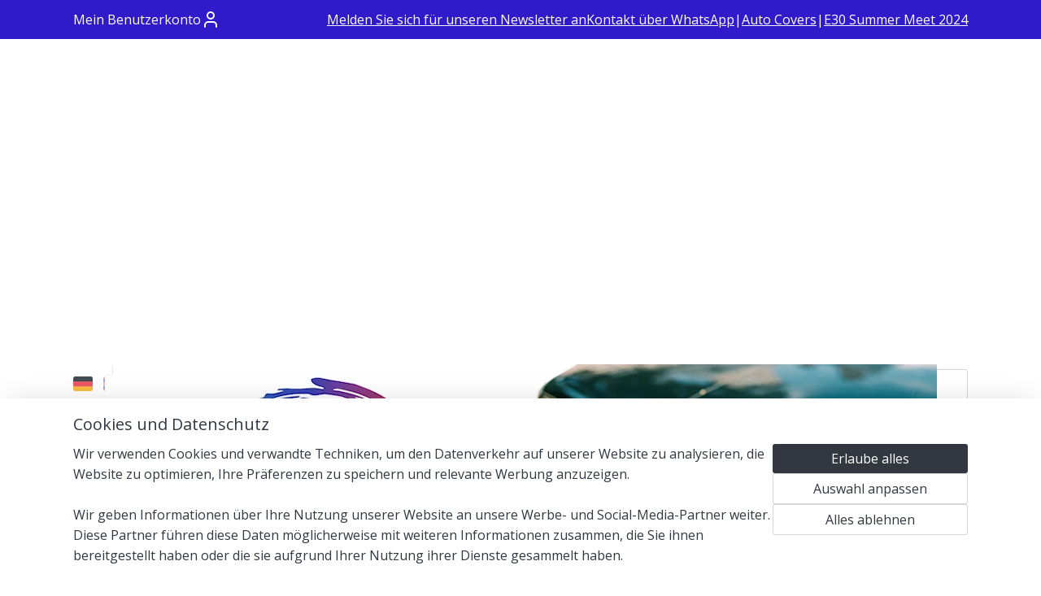

--- FILE ---
content_type: text/html; charset=UTF-8
request_url: https://www.timsclassicparts.nl/de_DE/c-5528482/gps-tracker/
body_size: 21595
content:
<!DOCTYPE html>
<!--[if lt IE 7]>
<html lang="de"
      class="no-js lt-ie9 lt-ie8 lt-ie7 secure"> <![endif]-->
<!--[if IE 7]>
<html lang="de"
      class="no-js lt-ie9 lt-ie8 is-ie7 secure"> <![endif]-->
<!--[if IE 8]>
<html lang="de"
      class="no-js lt-ie9 is-ie8 secure"> <![endif]-->
<!--[if gt IE 8]><!-->
<html lang="de" class="no-js secure">
<!--<![endif]-->
<head prefix="og: http://ogp.me/ns#">
    <meta http-equiv="Content-Type" content="text/html; charset=UTF-8"/>

    <title>GPS Tracker | tims-classic-parts</title>
    <meta name="robots" content="noarchive"/>
    <meta name="robots" content="index,follow,noodp,noydir"/>
    
    <meta name="verify-v1" content="01ncn-9NJOrmQxotHHPEsKNFokKN6VAe21OVBITg3Qg"/>
        <meta name="google-site-verification" content="01ncn-9NJOrmQxotHHPEsKNFokKN6VAe21OVBITg3Qg"/>
    <meta name="viewport" content="width=device-width, initial-scale=1.0"/>
    <meta name="revisit-after" content="1 days"/>
    <meta name="generator" content="Mijnwebwinkel"/>
    <meta name="web_author" content="https://www.myonlinestore.com/"/>

    

    <meta property="og:site_name" content="tims-classic-parts"/>

    <meta property="og:title" content="GPS Tracker"/>
    <meta property="og:description" content=""/>
    <meta property="og:type" content="website"/>
    <meta property="og:image" content="https://cdn.myonlinestore.eu/5c3eca83-ccdd-45fc-aba9-f9289cfa0b15/image/cache/full/ec7a4d8cef81934084cd324e88199766ad643772.jpg"/>
        <meta property="og:image" content="https://cdn.myonlinestore.eu/5c3eca83-ccdd-45fc-aba9-f9289cfa0b15/image/cache/full/7dca7539e617eff4049a606ba7c6ec8d7e6d6de6.jpg"/>
        <meta property="og:image" content="https://cdn.myonlinestore.eu/5c3eca83-ccdd-45fc-aba9-f9289cfa0b15/image/cache/full/9a97e88a4a9d1f34772d1cc570ec0ce256ee8a50.jpg"/>
        <meta property="og:image" content="https://cdn.myonlinestore.eu/5c3eca83-ccdd-45fc-aba9-f9289cfa0b15/image/cache/full/8743a73d350c6c0b015071d431fb6329615b6cdb.jpg"/>
        <meta property="og:url" content="https://www.timsclassicparts.nl/de_DE/c-5528482/gps-tracker/"/>

    <link rel="preload" as="style" href="https://static.myonlinestore.eu/assets/../js/fancybox/jquery.fancybox.css?20260123073340"
          onload="this.onload=null;this.rel='stylesheet'">
    <noscript>
        <link rel="stylesheet" href="https://static.myonlinestore.eu/assets/../js/fancybox/jquery.fancybox.css?20260123073340">
    </noscript>

    <link rel="stylesheet" type="text/css" href="https://asset.myonlinestore.eu/8cVv7sLYTpYrJ9Nn77MjCySebq55s2z.css"/>

    <link rel="preload" as="style" href="https://static.myonlinestore.eu/assets/../fonts/fontawesome-6.4.2/css/fontawesome.min.css?20260123073340"
          onload="this.onload=null;this.rel='stylesheet'">
    <link rel="preload" as="style" href="https://static.myonlinestore.eu/assets/../fonts/fontawesome-6.4.2/css/solid.min.css?20260123073340"
          onload="this.onload=null;this.rel='stylesheet'">
    <link rel="preload" as="style" href="https://static.myonlinestore.eu/assets/../fonts/fontawesome-6.4.2/css/brands.min.css?20260123073340"
          onload="this.onload=null;this.rel='stylesheet'">
    <link rel="preload" as="style" href="https://static.myonlinestore.eu/assets/../fonts/fontawesome-6.4.2/css/v4-shims.min.css?20260123073340"
          onload="this.onload=null;this.rel='stylesheet'">
    <noscript>
        <link rel="stylesheet" href="https://static.myonlinestore.eu/assets/../fonts/font-awesome-4.1.0/css/font-awesome.4.1.0.min.css?20260123073340">
    </noscript>

    <link rel="preconnect" href="https://static.myonlinestore.eu/" crossorigin />
    <link rel="dns-prefetch" href="https://static.myonlinestore.eu/" />
    <link rel="preconnect" href="https://cdn.myonlinestore.eu" crossorigin />
    <link rel="dns-prefetch" href="https://cdn.myonlinestore.eu" />

    <script type="text/javascript" src="https://static.myonlinestore.eu/assets/../js/modernizr.js?20260123073340"></script>
        
    <link rel="canonical" href="https://www.timsclassicparts.nl/de_DE/c-5528482/gps-tracker/"/>
    <link rel="icon" type="image/png" href="https://cdn.myonlinestore.eu/5c3eca83-ccdd-45fc-aba9-f9289cfa0b15/favicon-16x16.png?t=1769377391"
              sizes="16x16"/>
    <link rel="icon" type="image/png" href="https://cdn.myonlinestore.eu/5c3eca83-ccdd-45fc-aba9-f9289cfa0b15/favicon-32x32.png?t=1769377391"
              sizes="32x32"/>
    <link rel="icon" type="image/png" href="https://cdn.myonlinestore.eu/5c3eca83-ccdd-45fc-aba9-f9289cfa0b15/favicon-96x96.png?t=1769377391"
              sizes="96x96"/>
    <script>
        var _rollbarConfig = {
        accessToken: 'd57a2075769e4401ab611d78421f1c89',
        captureUncaught: false,
        captureUnhandledRejections: false,
        verbose: false,
        payload: {
            environment: 'prod',
            person: {
                id: 576865,
            },
            ignoredMessages: [
                'request aborted',
                'network error',
                'timeout'
            ]
        },
        reportLevel: 'error'
    };
    // Rollbar Snippet
    !function(r){var e={};function o(n){if(e[n])return e[n].exports;var t=e[n]={i:n,l:!1,exports:{}};return r[n].call(t.exports,t,t.exports,o),t.l=!0,t.exports}o.m=r,o.c=e,o.d=function(r,e,n){o.o(r,e)||Object.defineProperty(r,e,{enumerable:!0,get:n})},o.r=function(r){"undefined"!=typeof Symbol&&Symbol.toStringTag&&Object.defineProperty(r,Symbol.toStringTag,{value:"Module"}),Object.defineProperty(r,"__esModule",{value:!0})},o.t=function(r,e){if(1&e&&(r=o(r)),8&e)return r;if(4&e&&"object"==typeof r&&r&&r.__esModule)return r;var n=Object.create(null);if(o.r(n),Object.defineProperty(n,"default",{enumerable:!0,value:r}),2&e&&"string"!=typeof r)for(var t in r)o.d(n,t,function(e){return r[e]}.bind(null,t));return n},o.n=function(r){var e=r&&r.__esModule?function(){return r.default}:function(){return r};return o.d(e,"a",e),e},o.o=function(r,e){return Object.prototype.hasOwnProperty.call(r,e)},o.p="",o(o.s=0)}([function(r,e,o){var n=o(1),t=o(4);_rollbarConfig=_rollbarConfig||{},_rollbarConfig.rollbarJsUrl=_rollbarConfig.rollbarJsUrl||"https://cdnjs.cloudflare.com/ajax/libs/rollbar.js/2.14.4/rollbar.min.js",_rollbarConfig.async=void 0===_rollbarConfig.async||_rollbarConfig.async;var a=n.setupShim(window,_rollbarConfig),l=t(_rollbarConfig);window.rollbar=n.Rollbar,a.loadFull(window,document,!_rollbarConfig.async,_rollbarConfig,l)},function(r,e,o){var n=o(2);function t(r){return function(){try{return r.apply(this,arguments)}catch(r){try{console.error("[Rollbar]: Internal error",r)}catch(r){}}}}var a=0;function l(r,e){this.options=r,this._rollbarOldOnError=null;var o=a++;this.shimId=function(){return o},"undefined"!=typeof window&&window._rollbarShims&&(window._rollbarShims[o]={handler:e,messages:[]})}var i=o(3),s=function(r,e){return new l(r,e)},d=function(r){return new i(s,r)};function c(r){return t(function(){var e=Array.prototype.slice.call(arguments,0),o={shim:this,method:r,args:e,ts:new Date};window._rollbarShims[this.shimId()].messages.push(o)})}l.prototype.loadFull=function(r,e,o,n,a){var l=!1,i=e.createElement("script"),s=e.getElementsByTagName("script")[0],d=s.parentNode;i.crossOrigin="",i.src=n.rollbarJsUrl,o||(i.async=!0),i.onload=i.onreadystatechange=t(function(){if(!(l||this.readyState&&"loaded"!==this.readyState&&"complete"!==this.readyState)){i.onload=i.onreadystatechange=null;try{d.removeChild(i)}catch(r){}l=!0,function(){var e;if(void 0===r._rollbarDidLoad){e=new Error("rollbar.js did not load");for(var o,n,t,l,i=0;o=r._rollbarShims[i++];)for(o=o.messages||[];n=o.shift();)for(t=n.args||[],i=0;i<t.length;++i)if("function"==typeof(l=t[i])){l(e);break}}"function"==typeof a&&a(e)}()}}),d.insertBefore(i,s)},l.prototype.wrap=function(r,e,o){try{var n;if(n="function"==typeof e?e:function(){return e||{}},"function"!=typeof r)return r;if(r._isWrap)return r;if(!r._rollbar_wrapped&&(r._rollbar_wrapped=function(){o&&"function"==typeof o&&o.apply(this,arguments);try{return r.apply(this,arguments)}catch(o){var e=o;throw e&&("string"==typeof e&&(e=new String(e)),e._rollbarContext=n()||{},e._rollbarContext._wrappedSource=r.toString(),window._rollbarWrappedError=e),e}},r._rollbar_wrapped._isWrap=!0,r.hasOwnProperty))for(var t in r)r.hasOwnProperty(t)&&(r._rollbar_wrapped[t]=r[t]);return r._rollbar_wrapped}catch(e){return r}};for(var p="log,debug,info,warn,warning,error,critical,global,configure,handleUncaughtException,handleAnonymousErrors,handleUnhandledRejection,captureEvent,captureDomContentLoaded,captureLoad".split(","),u=0;u<p.length;++u)l.prototype[p[u]]=c(p[u]);r.exports={setupShim:function(r,e){if(r){var o=e.globalAlias||"Rollbar";if("object"==typeof r[o])return r[o];r._rollbarShims={},r._rollbarWrappedError=null;var a=new d(e);return t(function(){e.captureUncaught&&(a._rollbarOldOnError=r.onerror,n.captureUncaughtExceptions(r,a,!0),e.wrapGlobalEventHandlers&&n.wrapGlobals(r,a,!0)),e.captureUnhandledRejections&&n.captureUnhandledRejections(r,a,!0);var t=e.autoInstrument;return!1!==e.enabled&&(void 0===t||!0===t||"object"==typeof t&&t.network)&&r.addEventListener&&(r.addEventListener("load",a.captureLoad.bind(a)),r.addEventListener("DOMContentLoaded",a.captureDomContentLoaded.bind(a))),r[o]=a,a})()}},Rollbar:d}},function(r,e){function o(r,e,o){if(e.hasOwnProperty&&e.hasOwnProperty("addEventListener")){for(var n=e.addEventListener;n._rollbarOldAdd&&n.belongsToShim;)n=n._rollbarOldAdd;var t=function(e,o,t){n.call(this,e,r.wrap(o),t)};t._rollbarOldAdd=n,t.belongsToShim=o,e.addEventListener=t;for(var a=e.removeEventListener;a._rollbarOldRemove&&a.belongsToShim;)a=a._rollbarOldRemove;var l=function(r,e,o){a.call(this,r,e&&e._rollbar_wrapped||e,o)};l._rollbarOldRemove=a,l.belongsToShim=o,e.removeEventListener=l}}r.exports={captureUncaughtExceptions:function(r,e,o){if(r){var n;if("function"==typeof e._rollbarOldOnError)n=e._rollbarOldOnError;else if(r.onerror){for(n=r.onerror;n._rollbarOldOnError;)n=n._rollbarOldOnError;e._rollbarOldOnError=n}e.handleAnonymousErrors();var t=function(){var o=Array.prototype.slice.call(arguments,0);!function(r,e,o,n){r._rollbarWrappedError&&(n[4]||(n[4]=r._rollbarWrappedError),n[5]||(n[5]=r._rollbarWrappedError._rollbarContext),r._rollbarWrappedError=null);var t=e.handleUncaughtException.apply(e,n);o&&o.apply(r,n),"anonymous"===t&&(e.anonymousErrorsPending+=1)}(r,e,n,o)};o&&(t._rollbarOldOnError=n),r.onerror=t}},captureUnhandledRejections:function(r,e,o){if(r){"function"==typeof r._rollbarURH&&r._rollbarURH.belongsToShim&&r.removeEventListener("unhandledrejection",r._rollbarURH);var n=function(r){var o,n,t;try{o=r.reason}catch(r){o=void 0}try{n=r.promise}catch(r){n="[unhandledrejection] error getting `promise` from event"}try{t=r.detail,!o&&t&&(o=t.reason,n=t.promise)}catch(r){}o||(o="[unhandledrejection] error getting `reason` from event"),e&&e.handleUnhandledRejection&&e.handleUnhandledRejection(o,n)};n.belongsToShim=o,r._rollbarURH=n,r.addEventListener("unhandledrejection",n)}},wrapGlobals:function(r,e,n){if(r){var t,a,l="EventTarget,Window,Node,ApplicationCache,AudioTrackList,ChannelMergerNode,CryptoOperation,EventSource,FileReader,HTMLUnknownElement,IDBDatabase,IDBRequest,IDBTransaction,KeyOperation,MediaController,MessagePort,ModalWindow,Notification,SVGElementInstance,Screen,TextTrack,TextTrackCue,TextTrackList,WebSocket,WebSocketWorker,Worker,XMLHttpRequest,XMLHttpRequestEventTarget,XMLHttpRequestUpload".split(",");for(t=0;t<l.length;++t)r[a=l[t]]&&r[a].prototype&&o(e,r[a].prototype,n)}}}},function(r,e){function o(r,e){this.impl=r(e,this),this.options=e,function(r){for(var e=function(r){return function(){var e=Array.prototype.slice.call(arguments,0);if(this.impl[r])return this.impl[r].apply(this.impl,e)}},o="log,debug,info,warn,warning,error,critical,global,configure,handleUncaughtException,handleAnonymousErrors,handleUnhandledRejection,_createItem,wrap,loadFull,shimId,captureEvent,captureDomContentLoaded,captureLoad".split(","),n=0;n<o.length;n++)r[o[n]]=e(o[n])}(o.prototype)}o.prototype._swapAndProcessMessages=function(r,e){var o,n,t;for(this.impl=r(this.options);o=e.shift();)n=o.method,t=o.args,this[n]&&"function"==typeof this[n]&&("captureDomContentLoaded"===n||"captureLoad"===n?this[n].apply(this,[t[0],o.ts]):this[n].apply(this,t));return this},r.exports=o},function(r,e){r.exports=function(r){return function(e){if(!e&&!window._rollbarInitialized){for(var o,n,t=(r=r||{}).globalAlias||"Rollbar",a=window.rollbar,l=function(r){return new a(r)},i=0;o=window._rollbarShims[i++];)n||(n=o.handler),o.handler._swapAndProcessMessages(l,o.messages);window[t]=n,window._rollbarInitialized=!0}}}}]);
    // End Rollbar Snippet
    </script>
    <script defer type="text/javascript" src="https://static.myonlinestore.eu/assets/../js/jquery.min.js?20260123073340"></script><script defer type="text/javascript" src="https://static.myonlinestore.eu/assets/../js/mww/shop.js?20260123073340"></script><script defer type="text/javascript" src="https://static.myonlinestore.eu/assets/../js/mww/shop/category.js?20260123073340"></script><script defer type="text/javascript" src="https://static.myonlinestore.eu/assets/../js/fancybox/jquery.fancybox.pack.js?20260123073340"></script><script defer type="text/javascript" src="https://static.myonlinestore.eu/assets/../js/fancybox/jquery.fancybox-thumbs.js?20260123073340"></script><script defer type="text/javascript" src="https://static.myonlinestore.eu/assets/../js/mww/image.js?20260123073340"></script><script defer type="text/javascript" src="https://static.myonlinestore.eu/assets/../js/mww/navigation.js?20260123073340"></script><script defer type="text/javascript" src="https://static.myonlinestore.eu/assets/../js/delay.js?20260123073340"></script><script defer type="text/javascript" src="https://static.myonlinestore.eu/assets/../js/mww/ajax.js?20260123073340"></script><script defer type="text/javascript" src="https://static.myonlinestore.eu/assets/../js/foundation/foundation.min.js?20260123073340"></script><script defer type="text/javascript" src="https://static.myonlinestore.eu/assets/../js/foundation/foundation/foundation.topbar.js?20260123073340"></script><script defer type="text/javascript" src="https://static.myonlinestore.eu/assets/../js/foundation/foundation/foundation.tooltip.js?20260123073340"></script><script defer type="text/javascript" src="https://static.myonlinestore.eu/assets/../js/mww/deferred.js?20260123073340"></script>
        <script src="https://static.myonlinestore.eu/assets/webpack/bootstrapper.ce10832e.js"></script>
    
    <script src="https://static.myonlinestore.eu/assets/webpack/vendor.85ea91e8.js" defer></script><script src="https://static.myonlinestore.eu/assets/webpack/main.c5872b2c.js" defer></script>
    
    <script src="https://static.myonlinestore.eu/assets/webpack/webcomponents.377dc92a.js" defer></script>
    
    <script src="https://static.myonlinestore.eu/assets/webpack/render.8395a26c.js" defer></script>

    <script>
        window.bootstrapper.add(new Strap('marketingScripts', []));
    </script>
        <script>
  window.dataLayer = window.dataLayer || [];

  function gtag() {
    dataLayer.push(arguments);
  }

    gtag(
    "consent",
    "default",
    {
      "ad_storage": "denied",
      "ad_user_data": "denied",
      "ad_personalization": "denied",
      "analytics_storage": "denied",
      "security_storage": "granted",
      "personalization_storage": "denied",
      "functionality_storage": "denied",
    }
  );

  gtag("js", new Date());
  gtag("config", 'G-HSRC51ENF9', { "groups": "myonlinestore" });gtag("config", 'G-61TMZW6EYB');</script>
<script async src="https://www.googletagmanager.com/gtag/js?id=G-HSRC51ENF9"></script>
        <script>
        
    </script>
        
<script>
    var marketingStrapId = 'marketingScripts'
    var marketingScripts = window.bootstrapper.use(marketingStrapId);

    if (marketingScripts === null) {
        marketingScripts = [];
    }

    
    window.bootstrapper.update(new Strap(marketingStrapId, marketingScripts));
</script>
    <noscript>
        <style>ul.products li {
                opacity: 1 !important;
            }</style>
    </noscript>

            <script>
                (function (w, d, s, l, i) {
            w[l] = w[l] || [];
            w[l].push({
                'gtm.start':
                    new Date().getTime(), event: 'gtm.js'
            });
            var f = d.getElementsByTagName(s)[0],
                j = d.createElement(s), dl = l != 'dataLayer' ? '&l=' + l : '';
            j.async = true;
            j.src =
                'https://www.googletagmanager.com/gtm.js?id=' + i + dl;
            f.parentNode.insertBefore(j, f);
        })(window, document, 'script', 'dataLayer', 'GTM-MSQ3L6L');
            </script>

</head>
<body    class="lang-de_DE layout-width-1100 threeColumn">

    <noscript>
                    <iframe src="https://www.googletagmanager.com/ns.html?id=GTM-MSQ3L6L" height="0" width="0"
                    style="display:none;visibility:hidden"></iframe>
            </noscript>


<header>
    <a tabindex="0" id="skip-link" class="button screen-reader-text" href="#content">Zum Inhalt springen</a>
</header>


<div id="react_element__filter"></div>

<div class="site-container">
    <div class="inner-wrap">
                    <nav class="tab-bar mobile-navigation custom-topbar ">
    <section class="left-button" style="display: none;">
        <a class="mobile-nav-button"
           href="#" data-react-trigger="mobile-navigation-toggle">
                <div   
    aria-hidden role="img"
    class="icon icon--sf-menu
        "
    >
    <svg><use xlink:href="#sf-menu"></use></svg>
    </div>
&#160;
                <span>Menü</span>        </a>
    </section>
    <section class="title-section">
        <span class="title">tims-classic-parts</span>
    </section>
    <section class="right-button">

                                            <a href="javascript:void(0)" class="foldout-account">
                    <span class="profile-icon"
                          data-logged-in="false">    <div   
    aria-hidden role="img"
    class="icon icon--sf-user
        "
    >
    <svg><use xlink:href="#sf-user"></use></svg>
    </div>
</span>
                    <span class="profile-icon" data-logged-in="true"
                          style="display: none">    <div   
    aria-hidden role="img"
    class="icon icon--sf-user-check
        "
    >
    <svg><use xlink:href="#sf-user-check"></use></svg>
    </div>
</span>
                </a>
                                    
        <a href="/de_DE/cart/" class="cart-icon hidden">
                <div   
    aria-hidden role="img"
    class="icon icon--sf-shopping-cart
        "
    >
    <svg><use xlink:href="#sf-shopping-cart"></use></svg>
    </div>
            <span class="cart-count" style="display: none"></span>
        </a>
    </section>
</nav>
        
        
        <div class="bg-container custom-css-container"             data-active-language="de"
            data-current-date="26-01-2026"
            data-category-id="5528482"
            data-article-id="unknown"
            data-article-category-id="unknown"
            data-article-name="unknown"
        >
            <noscript class="no-js-message">
                <div class="inner">
                    Javascript ist deaktiviert.


Ohne Javascript ist es nicht möglich bestellungen zu tätigen und eine Reihe von Funktionen nicht verfügbar ist.
                </div>
            </noscript>

            <div id="header">
                <div id="react_root"><!-- --></div>
                <div
                    class="header-bar-top">
                                                
<div class="row header-bar-inner" data-bar-position="top" data-options="sticky_on: [medium, large]; is_hover: true; scrolltop: true;" data-topbar>
    <section class="top-bar-section">
                                    <div class="module-container myaccount align-left">
                    
<div class="module my-account-bar">
            <a href="javascript:void(0)" class="foldout-account">
            Mein Benutzerkonto     <div   
    aria-hidden role="img"
    class="icon icon--sf-user
        "
    >
    <svg><use xlink:href="#sf-user"></use></svg>
    </div>
        </a>
        <div class="saveforlater-counter-topbar" id="react_element__saveforlater-topbar-counter"
             data-show-counter=""></div>
        <div class="my-account-overlay"></div>
        <div class="hidden-account-details">
            <div class="invisible-hover-area">
                <div class="header">
                    <div class="header-text">Mein Benutzerkonto</div>
                    <div class="close-button">
                            <div   
    aria-hidden role="img"
    class="icon icon--close-button icon--sf-x
        "
            title="close-button"
    >
    <svg><use xlink:href="#sf-x"></use></svg>
    </div>
                    </div>
                </div>
                <div class="scrollable">
                    <h3 class="existing-customer">Anmelden</h3>
                    <div class="form-group">
                        <form accept-charset="UTF-8" name=""
          method="post" action="/de_DE/customer/login/?referer=/de_DE/c-5528482/gps-tracker/" class="legacy" id="login_form">
                        <script>
    document.addEventListener("DOMContentLoaded", function () {
        Array.from(document.querySelectorAll("#login_form")).map(
            form => form.addEventListener("submit", function () {
                Array.from(document.querySelectorAll("#login")).map(button => button.disabled = true);
            })
        );
    });
</script>
                        
                        <div class="form-group        ">
    <label class="control-label required" for="customer_account_username">E-Mail-Addresse</label><div class="control-group">
            <div class="control-container   no-errors    ">
                                <input type="email"
            id="customer_account_username" name="_username" required="required" class="default form-control" maxlength="100"
                                                    data-validator-range="0-0"
                />
                    </div>
                                </div>
</div>
    
                        <div class="form-group        ">
    <label class="control-label required" for="customer_account_password">Passwort</label><div class="control-group">
            <div class="control-container   no-errors    ">
                                <input type="password"
            id="customer_account_password" name="_password" required="required" class="default form-control" maxlength="64"
                                                    data-validator-range="0-0"
                />
                    </div>
                                </div>
</div>
    
                        <div class="form-row buttons">
                            <button type="submit" id="login" name="login" class="btn">
                                Anmelden
                            </button>
                        </div>
                        <input type="hidden"
            id="_csrf_token" name="_csrf_token" class="form-control"
            value="4b0acebff1e4724c2c40ac109b660c09.P9kNAyZgwEEt6Dk_QNhd9mhFWIYubR03Q5Uc_zKr0OI.dJ9mSUMniiRDixQSNYcuwiRoGdNoD14CFs0xslzet7hWil5oEgepFVSKbA"                                         data-validator-range="0-0"
                />
        </form>
                    </div>
                    <a class="forgot-password-link" href="/de_DE/customer/forgot-password/">Kennwort vergessen?</a>
                                            <hr/>
                        <h3 class="without-account">Kein Account?</h3>
                        <p>
                            Mit einem Konto können Sie schneller bestellen und Sie haben einen Überblick über Ihre vorherigen Bestellungen.
                        </p>
                        <a href="https://www.timsclassicparts.nl/de_DE/customer/register/?referer=/de_DE/c-5528482/gps-tracker/"
                           class="btn">Benutzerkonto erstellen</a>
                                    </div>
            </div>
        </div>
    </div>

                </div>
                                                <div class="module-container newsletter align-right2">
                    
<div>
    <a href="https://www.timsclassicparts.nl/de_DE/newsletter/">Melden Sie sich für unseren Newsletter an</a>
</div>

                </div>
                                                <div class="module-container shortcuts align-right">
                    <div class="module moduleShortcuts">
                    <a href="http://wa.me/+31628430444" class="header_link"
                            target="_blank"
                                >Kontakt über WhatsApp</a>
         <span class="header_link">|</span>                    <a href="http://www.bmwe30club.nl/Coversde" class="header_link"
                            target="_blank"
                                >Auto Covers</a>
         <span class="header_link">|</span>                    <a href="http://www.e30summermeet.nl/DE" class="header_link"
                            target="_blank"
                                >E30 Summer Meet 2024</a>
            </div>

                </div>
                        </section>
</div>

                                    </div>

                

        
                
            

<sf-header-image
    class="web-component"
    header-element-height="400px"
    align="center"
    store-name="Tim&#039;s Classic Parts"
    store-url="https://www.timsclassicparts.nl/de_DE/"
    background-image-url=""
    mobile-background-image-url=""
    logo-custom-width=""
    logo-custom-height=""
    page-column-width="1100"
    style="
        height: 400px;

        --background-color: transparent;
        --background-height: 400px;
        --background-aspect-ratio: 1;
        --scaling-background-aspect-ratio: 2.75;
        --mobile-background-height: 0px;
        --mobile-background-aspect-ratio: 1;
        --color: #333740;
        --logo-custom-width: auto;
        --logo-custom-height: auto;
        --logo-aspect-ratio: 2.5575
        ">
            <a href="https://www.timsclassicparts.nl/de_DE/" slot="logo" style="max-height: 100%;">
            <img
                src="https://cdn.myonlinestore.eu/5c3eca83-ccdd-45fc-aba9-f9289cfa0b15/logo_large.png?t=1769377391"
                alt="Tim&#039;s Classic Parts"
                style="
                    width: 1023px;
                    height: 100%;
                    display: block;
                    max-height: 400px;
                    "
            />
        </a>
    </sf-header-image>
                <div class="header-bar-bottom">
                                                
<div class="row header-bar-inner" data-bar-position="header" data-options="sticky_on: [medium, large]; is_hover: true; scrolltop: true;" data-topbar>
    <section class="top-bar-section">
                                    <div class="module-container languageswitch align-left">
                        <script type="text/javascript">
      window.bootstrapper.add(new Strap('mobileNavigationLanguageSelection', {
          title: "Sprachen",
          items: [
                                                                      {
                  url: "https:\/\/www.timsclassicparts.nl\/de_DE\/c-5528482\/gps-tracker\/",
                  flag: "https:\/\/static.myonlinestore.eu\/assets\/bundles\/app\/images\/flags\/flag-de.png?20260123073340",
                  label: "Deutsch",
                  current: true
              },                                                                                  {
                  url: "https:\/\/www.timsclassicparts.nl\/en_GB\/c-5528482\/gps-tracker\/",
                  flag: "https:\/\/static.myonlinestore.eu\/assets\/bundles\/app\/images\/flags\/flag-gb.png?20260123073340",
                  label: "English",
                  current: false
              },                                                                                  {
                  url: "https:\/\/www.timsclassicparts.nl\/c-5528482\/gps-tracker\/",
                  flag: "https:\/\/static.myonlinestore.eu\/assets\/bundles\/app\/images\/flags\/flag-nl.png?20260123073340",
                  label: "Nederlands",
                  current: false
              }                                    ]
      }));
    </script>
    <div class="language-selector">
                                    <div class="flags">
                                    
                                            <strong class="active">
                            <img class="flag" src="https://static.myonlinestore.eu/assets/bundles/app/images/flags/flag-de.png?20260123073340" alt="Deutsch"/>
                            <span>Deutsch</span>
                        </strong>
                                                        
                                            <a href="https://www.timsclassicparts.nl/en_GB/c-5528482/gps-tracker/">
                            <img class="flag" src="https://static.myonlinestore.eu/assets/bundles/app/images/flags/flag-gb.png?20260123073340" alt="English"/>
                            <span>English</span>
                        </a>
                                                        
                                            <a href="https://www.timsclassicparts.nl/c-5528482/gps-tracker/">
                            <img class="flag" src="https://static.myonlinestore.eu/assets/bundles/app/images/flags/flag-nl.png?20260123073340" alt="Nederlands"/>
                            <span>Nederlands</span>
                        </a>
                                                </div>
            </div>

                </div>
                                                <div class="module-container search align-right">
                    <div class="react_element__searchbox" 
    data-post-url="/de_DE/search/" 
    data-search-phrase=""></div>

                </div>
                        </section>
</div>

                                    </div>
            </div>

            
            
            <div id="content" class="columncount-3">
                <div class="row">
                                                                                            <div class="columns large-8 medium-14 large-push-3" id="centercolumn">
    
    
                                <script>
        window.bootstrapper.add(new Strap('filters', ));
        window.bootstrapper.add(new Strap('criteria', ));
    </script>
    
                        
                        <div class="intro rte_content">
                    <h1>GPS Tracker</h1>
                            
            </div>



    
    
        <div id="react_element__category-events"><!-- --></div>
        
        <div class="prev_next top display_mode_12">
    <div class="row collapse overviewOptions">
        <div class="overviewOptions-item filter-toggle">
                        
                                        <div class="sorting-selection-mobile">
                    <div class="sortingSelect">
                        <div class="inline-select">
                            <span class="sorting-selection-mobile-icon inline-select-icon">
                                    <span
    aria-hidden role="img"
    class="icon icon--sf-arrow-down-up
        "
    >
    <svg><use xlink:href="#sf-arrow-down-up"></use></svg>
    </span>
                            </span>
                            <select onchange="mww.shop.category.sortArticles(event)" aria-label="Sortieren nach">
                                <option value="0">
                                    Popularität</option>
                                <option  value="1">
                                    Geringster Preis</option>
                                <option  value="2">
                                    Höchster Preis</option>
                                <option  value="3">
                                    A - Z</option>
                                <option  value="4">
                                    Z - A</option>
                                <option  value="5">
                                    Neu - Alt</option>
                                <option  value="6">
                                    Alt - Neu</option>
                            </select>
                            <span class="inline-select-icon">
                                    <span
    aria-hidden role="img"
    class="icon icon--sf-chevron-down
        "
    >
    <svg><use xlink:href="#sf-chevron-down"></use></svg>
    </span>
                            </span>
                        </div>
                    </div>
                </div>
                    </div>
        <div class="overviewOptions-item">
                                                                                        <div class="sorting-selection-desktop">
                    <div class="sortingSelect">
                        <span class="prefix">
                            Sortieren nach</span>
                        <div class="inline-select">
                            <select onchange="mww.shop.category.sortArticles(event)" aria-label="Sortieren nach">
                                <option value="0">
                                    Popularität</option>
                                <option  value="1">
                                    Geringster Preis</option>
                                <option  value="2">
                                    Höchster Preis</option>
                                <option  value="3">
                                    A - Z</option>
                                <option  value="4">
                                    Z - A</option>
                                <option  value="5">
                                    Neu - Alt</option>
                                <option  value="6">
                                    Alt - Neu</option>
                            </select>
                            <span class="inline-select-icon">
                                    <span
    aria-hidden role="img"
    class="icon icon--sf-chevron-down
        "
    >
    <svg><use xlink:href="#sf-chevron-down"></use></svg>
    </span>
                            </span>
                        </div>
                    </div>
                </div>
                    </div>
    </div>
</div>

            <ul class="flex-products rianne with-buy-button">
                        <li id="article_62408923"><span class="row-top"><a href="https://cdn.myonlinestore.eu/5c3eca83-ccdd-45fc-aba9-f9289cfa0b15/image/cache/full/ec7a4d8cef81934084cd324e88199766ad643772.jpg?20260123073340" class="fancybox zoom" rel="overview"
           title="Onntrack 400 GPS Tracker"
           data-product-url="https://www.timsclassicparts.nl/de_DE/a-62408923/gps-tracker/onntrack-400-gps-tracker/"><div   
    aria-hidden role="img"
    class="icon icon--sf-zoom-in
        "
            title="zoom-in"
    ><svg><use xlink:href="#sf-zoom-in"></use></svg></div></a><a href="https://www.timsclassicparts.nl/de_DE/a-62408923/gps-tracker/onntrack-400-gps-tracker/" class="image" title="Onntrack 400 GPS Tracker"
           style="background-image: url(https://cdn.myonlinestore.eu/5c3eca83-ccdd-45fc-aba9-f9289cfa0b15/image/cache/article/ec7a4d8cef81934084cd324e88199766ad643772.jpg?20260123073340);"><img src="https://cdn.myonlinestore.eu/5c3eca83-ccdd-45fc-aba9-f9289cfa0b15/image/cache/article/ec7a4d8cef81934084cd324e88199766ad643772.jpg?20260123073340" alt="Onntrack 400 GPS Tracker" /></a></span><span class="row-bottom"><div class="info"><a href="https://www.timsclassicparts.nl/de_DE/a-62408923/gps-tracker/onntrack-400-gps-tracker/" class="title">Onntrack 400 GPS Tracker</a><p class="desc">
                        Eine Revolution im Bereich Tracking, so lässt sich der Onntrack® am besten beschreiben. Der Onntrack® Portable ist der weltweit erste kostenlose GPS-Tracker. Darüber hinaus ist es aufgrund des kompakten Designs sehr einfach zu…
        </p><div class="right"><span class="pricetag"><span class="original_price"><i class="from">
                        € 199,<sup>95</sup></i></span><span class="action">
                    € 154,<sup>95</sup></span></span><div class="product-overview-buttons "><form method="post" action="/de_DE/order/cart/article-add/" class="order-button addToCartForm"><input type="hidden" name="category_article_id" value="62408923"/><input type="hidden" name="ajax_cart" value="true" class="has_ajax_cart"/><button onclick="if (window.overviewAddToCart) window.overviewAddToCart({ id: '47271441', name: 'Onntrack 400 GPS Tracker', quantity: 1, value: '154.950000', currency: 'EUR' });" class="btn has_ajax_cart" type="submit"
                                title="Onntrack 400 GPS Tracker bestellen">Bestellen</button></form></div></div></div></span></li>            </ul>
    


    
    
            
    </div>
<div class="columns large-3 large-pull-8 medium-7" id="leftcolumn">
            <div class="pane paneColumn paneColumnLeft">
            <div class="block navigation side-menu">
    <h3>Tim&#039;s Classic Parts</h3>
    <ul>    




<li class="">
            <a href="https://www.timsclassicparts.nl/de_DE/" class="no_underline">
            Willkommen
                    </a>

                                </li>
    




<li class="">
            <a href="https://www.timsclassicparts.nl/de_DE/c-7289117/fire-sale/" class="no_underline">
            !! Fire Sale !!
                    </a>

                                </li>
    




<li class="">
            <a href="https://www.timsclassicparts.nl/de_DE/c-7238753/angebote/" class="no_underline">
            Angebote!
                    </a>

                                </li>
    



    
<li class="divider">
            <hr>
    </li>
    

    


<li class="has-dropdown">
            <a href="https://www.timsclassicparts.nl/de_DE/c-7666183/classic-carpets/" class="no_underline">
            Classic-Carpets
                    </a>

                                    <ul class="dropdown">
                        




<li class="">
            <a href="https://www.timsclassicparts.nl/de_DE/c-7666208/bmw/" class="no_underline">
            BMW
                    </a>

                                </li>
    




<li class="">
            <a href="https://www.timsclassicparts.nl/de_DE/c-7693715/citroen/" class="no_underline">
            Citroën
                    </a>

                                </li>
    




<li class="">
            <a href="https://www.timsclassicparts.nl/de_DE/c-7666213/mercedes/" class="no_underline">
            Mercedes
                    </a>

                                </li>
    




<li class="">
            <a href="https://www.timsclassicparts.nl/de_DE/c-7666198/opel/" class="no_underline">
            Opel
                    </a>

                                </li>
    




<li class="">
            <a href="https://www.timsclassicparts.nl/de_DE/c-7666203/volkswagen/" class="no_underline">
            Volkswagen
                    </a>

                                </li>
    




<li class="">
            <a href="https://www.timsclassicparts.nl/de_DE/c-7681781/teppichstueck/" class="no_underline">
            Teppichstück
                    </a>

                                </li>
                </ul>
                        </li>
    



    
<li class="divider">
            <hr>
    </li>
    

    


<li class="has-dropdown">
            <a href="https://www.timsclassicparts.nl/de_DE/c-5579013/e30-3-reihe/" class="no_underline">
            E30 3-Reihe
                    </a>

                                    <ul class="dropdown">
                        




<li class="">
            <a href="https://www.timsclassicparts.nl/de_DE/c-5617435/3d-teile/" class="no_underline">
            3D Teile
                    </a>

                                </li>
    




<li class="">
            <a href="https://www.timsclassicparts.nl/de_DE/c-7746716/klima/" class="no_underline">
            Klima
                    </a>

                                </li>
    




<li class="">
            <a href="https://www.timsclassicparts.nl/de_DE/c-5727710/audio/" class="no_underline">
            Audio
                    </a>

                                </li>
    




<li class="">
            <a href="https://www.timsclassicparts.nl/de_DE/c-5719725/schrauben-muttern/" class="no_underline">
            Schrauben &amp; Muttern
                    </a>

                                </li>
    

    


<li class="has-dropdown">
            <a href="https://www.timsclassicparts.nl/de_DE/c-5528428/e30-aussen/" class="no_underline">
            E30 Außen
                    </a>

                                    <ul class="dropdown">
                        




<li class="">
            <a href="https://www.timsclassicparts.nl/de_DE/c-5579068/eisenmann/" class="no_underline">
            Eisenmann
                    </a>

                                </li>
    




<li class="">
            <a href="https://www.timsclassicparts.nl/de_DE/c-5579072/supersprint/" class="no_underline">
            Supersprint
                    </a>

                                </li>
    




<li class="">
            <a href="https://www.timsclassicparts.nl/de_DE/c-5579073/simons/" class="no_underline">
            Simons
                    </a>

                                </li>
    




<li class="">
            <a href="https://www.timsclassicparts.nl/de_DE/c-6683675/tuergriffen/" class="no_underline">
            Türgriffen
                    </a>

                                </li>
    




<li class="">
            <a href="https://www.timsclassicparts.nl/de_DE/c-7233543/embleme/" class="no_underline">
            Embleme
                    </a>

                                </li>
                </ul>
                        </li>
    




<li class="">
            <a href="https://www.timsclassicparts.nl/de_DE/c-5527705/e30-garagistic-com/" class="no_underline">
            E30 Garagistic.com
                    </a>

                                </li>
    

    


<li class="has-dropdown">
            <a href="https://www.timsclassicparts.nl/de_DE/c-5528427/e30-innenraum/" class="no_underline">
            E30 Innenraum
                    </a>

                                    <ul class="dropdown">
                        




<li class="">
            <a href="https://www.timsclassicparts.nl/de_DE/c-5605463/meter-volt-druck-temp/" class="no_underline">
            Meter - Volt/Druck/Temp.
                    </a>

                                </li>
    




<li class="">
            <a href="https://www.timsclassicparts.nl/de_DE/c-5606724/tacho-revision/" class="no_underline">
            Tacho Revision
                    </a>

                                </li>
    




<li class="">
            <a href="https://www.timsclassicparts.nl/de_DE/c-6180614/matten/" class="no_underline">
            Matten
                    </a>

                                </li>
    




<li class="">
            <a href="https://www.timsclassicparts.nl/de_DE/c-7332056/leder-teile/" class="no_underline">
            Leder Teile
                    </a>

                                </li>
    




<li class="">
            <a href="https://www.timsclassicparts.nl/de_DE/c-7416941/lenkraeder/" class="no_underline">
            Lenkräder
                    </a>

                                </li>
                </ul>
                        </li>
    

    


<li class="has-dropdown">
            <a href="https://www.timsclassicparts.nl/de_DE/c-5528430/e30-fahrwerk/" class="no_underline">
            E30 Fahrwerk
                    </a>

                                    <ul class="dropdown">
                        

    


<li class="has-dropdown">
            <a href="https://www.timsclassicparts.nl/de_DE/c-5579082/bilstein/" class="no_underline">
            Bilstein
                    </a>

                                    <ul class="dropdown">
                        




<li class="">
            <a href="https://www.timsclassicparts.nl/de_DE/c-5553543/bilstein-b4/" class="no_underline">
            Bilstein B4
                    </a>

                                </li>
    




<li class="">
            <a href="https://www.timsclassicparts.nl/de_DE/c-5553546/bilstein-b6/" class="no_underline">
            Bilstein B6
                    </a>

                                </li>
    




<li class="">
            <a href="https://www.timsclassicparts.nl/de_DE/c-5553548/bilstein-b8/" class="no_underline">
            Bilstein B8
                    </a>

                                </li>
    




<li class="">
            <a href="https://www.timsclassicparts.nl/de_DE/c-5553549/bilstein-b12-pro-kit/" class="no_underline">
            Bilstein B12 Pro kit
                    </a>

                                </li>
                </ul>
                        </li>
    




<li class="">
            <a href="https://www.timsclassicparts.nl/de_DE/c-5579083/kw/" class="no_underline">
            KW
                    </a>

                                </li>
    




<li class="">
            <a href="https://www.timsclassicparts.nl/de_DE/c-5581218/spurverbreiterungen/" class="no_underline">
            Spurverbreiterungen
                    </a>

                                </li>
    




<li class="">
            <a href="https://www.timsclassicparts.nl/de_DE/c-5584659/koni/" class="no_underline">
            KONI
                    </a>

                                </li>
    




<li class="">
            <a href="https://www.timsclassicparts.nl/de_DE/c-5588535/strongflex/" class="no_underline">
            StrongFlex
                    </a>

                                </li>
    




<li class="">
            <a href="https://www.timsclassicparts.nl/de_DE/c-5609040/wiechers-domstrebe/" class="no_underline">
            Wiechers Domstrebe
                    </a>

                                </li>
    




<li class="">
            <a href="https://www.timsclassicparts.nl/de_DE/c-5610651/h-r/" class="no_underline">
            H&amp;R
                    </a>

                                </li>
    




<li class="">
            <a href="https://www.timsclassicparts.nl/de_DE/c-5714471/naben-4x100-5x120/" class="no_underline">
            Naben 4x100/5x120
                    </a>

                                </li>
                </ul>
                        </li>
    




<li class="">
            <a href="https://www.timsclassicparts.nl/de_DE/c-5528426/e30-karosserie-teile/" class="no_underline">
            E30 Karosserie Teile
                    </a>

                                </li>
    




<li class="">
            <a href="https://www.timsclassicparts.nl/de_DE/c-5528459/e30-bremsen/" class="no_underline">
            E30 Bremsen
                    </a>

                                </li>
    




<li class="">
            <a href="https://www.timsclassicparts.nl/de_DE/c-5761200/spoilers/" class="no_underline">
            Spoilers
                    </a>

                                </li>
    




<li class="">
            <a href="https://www.timsclassicparts.nl/de_DE/c-5980567/aufkleber/" class="no_underline">
            Aufkleber
                    </a>

                                </li>
    




<li class="">
            <a href="https://www.timsclassicparts.nl/de_DE/c-5528429/e30-raeder/" class="no_underline">
            E30 Räder
                    </a>

                                </li>
    




<li class="">
            <a href="https://www.timsclassicparts.nl/de_DE/c-7226814/motor-getriebe/" class="no_underline">
            Motor/Getriebe
                    </a>

                                </li>
                </ul>
                        </li>
    




<li class="">
            <a href="https://www.timsclassicparts.nl/de_DE/c-6715547/e30-verschleissteile/" class="no_underline">
            E30 Verschleißteile 
                    </a>

                                </li>
    

    


<li class="has-dropdown">
            <a href="https://www.timsclassicparts.nl/de_DE/c-6178541/bmw-merchandise/" class="no_underline">
            BMW Merchandise
                    </a>

                                    <ul class="dropdown">
                        

    


<li class="has-dropdown">
            <a href="https://www.timsclassicparts.nl/de_DE/c-6765479/showroom-schilder/" class="no_underline">
            Showroom Schilder
                    </a>

                                    <ul class="dropdown">
                        




<li class="">
            <a href="https://www.timsclassicparts.nl/de_DE/c-7457193/bmw/" class="no_underline">
            BMW
                    </a>

                                </li>
    




<li class="">
            <a href="https://www.timsclassicparts.nl/de_DE/c-7457196/mercedes/" class="no_underline">
            Mercedes
                    </a>

                                </li>
    




<li class="">
            <a href="https://www.timsclassicparts.nl/de_DE/c-7457199/porsche/" class="no_underline">
            Porsche
                    </a>

                                </li>
    




<li class="">
            <a href="https://www.timsclassicparts.nl/de_DE/c-7457202/volkswagen/" class="no_underline">
            Volkswagen
                    </a>

                                </li>
                </ul>
                        </li>
    




<li class="">
            <a href="https://www.timsclassicparts.nl/de_DE/c-6653240/neon-schild/" class="no_underline">
            Neon Schild
                    </a>

                                </li>
    




<li class="">
            <a href="https://www.timsclassicparts.nl/de_DE/c-6747923/bmw-silhouetten/" class="no_underline">
            BMW Silhouetten
                    </a>

                                </li>
    




<li class="">
            <a href="https://www.timsclassicparts.nl/de_DE/c-6462379/lego/" class="no_underline">
            Lego
                    </a>

                                </li>
    




<li class="">
            <a href="https://www.timsclassicparts.nl/de_DE/c-6462382/socken/" class="no_underline">
            Socken
                    </a>

                                </li>
    




<li class="">
            <a href="https://www.timsclassicparts.nl/de_DE/c-6594684/tasse/" class="no_underline">
            Tasse
                    </a>

                                </li>
    




<li class="">
            <a href="https://www.timsclassicparts.nl/de_DE/c-6629640/aufkleber/" class="no_underline">
            Aufkleber
                    </a>

                                </li>
    




<li class="">
            <a href="https://www.timsclassicparts.nl/de_DE/c-6462385/beton-modelle/" class="no_underline">
            Beton Modelle
                    </a>

                                </li>
    

    


<li class="has-dropdown">
            <a href="https://www.timsclassicparts.nl/de_DE/c-6890609/posters/" class="no_underline">
            Posters
                    </a>

                                    <ul class="dropdown">
                        




<li class="">
            <a href="https://www.timsclassicparts.nl/de_DE/c-6890615/a1-posters/" class="no_underline">
            A1 Posters
                    </a>

                                </li>
    




<li class="">
            <a href="https://www.timsclassicparts.nl/de_DE/c-6890618/a3-posters/" class="no_underline">
            A3 Posters
                    </a>

                                </li>
                </ul>
                        </li>
    




<li class="">
            <a href="https://www.timsclassicparts.nl/de_DE/c-6979094/bmw-puzzle/" class="no_underline">
            BMW Puzzle
                    </a>

                                </li>
                </ul>
                        </li>
    




<li class="">
            <a href="https://www.timsclassicparts.nl/de_DE/c-5539072/e30-werkzeug/" class="no_underline">
            E30 Werkzeug
                    </a>

                                </li>
    



    
<li class="divider">
            <hr>
    </li>
    

    


<li class="has-dropdown">
            <a href="https://www.timsclassicparts.nl/de_DE/c-5580758/e9-coupe/" class="no_underline">
            E9 Coupé
                    </a>

                                    <ul class="dropdown">
                        




<li class="">
            <a href="https://www.timsclassicparts.nl/de_DE/c-5580761/fussmatten-teppich/" class="no_underline">
            Fussmatten/Teppich
                    </a>

                                </li>
    




<li class="">
            <a href="https://www.timsclassicparts.nl/de_DE/c-5581231/fahrwerk/" class="no_underline">
            Fahrwerk
                    </a>

                                </li>
                </ul>
                        </li>
    

    


<li class="has-dropdown">
            <a href="https://www.timsclassicparts.nl/de_DE/c-5579027/e10-02-reihe/" class="no_underline">
            E10 02-Reihe
                    </a>

                                    <ul class="dropdown">
                        




<li class="">
            <a href="https://www.timsclassicparts.nl/de_DE/c-5579054/fussmatten-teppich/" class="no_underline">
            Fussmatten/Teppich
                    </a>

                                </li>
    




<li class="">
            <a href="https://www.timsclassicparts.nl/de_DE/c-5581224/spurverbreiterungen/" class="no_underline">
            Spurverbreiterungen
                    </a>

                                </li>
                </ul>
                        </li>
    

    


<li class="has-dropdown">
            <a href="https://www.timsclassicparts.nl/de_DE/c-5579024/e21-3-reihe/" class="no_underline">
            E21 3-Reihe
                    </a>

                                    <ul class="dropdown">
                        




<li class="">
            <a href="https://www.timsclassicparts.nl/de_DE/c-5579055/bremsen/" class="no_underline">
            Bremsen
                    </a>

                                </li>
    




<li class="">
            <a href="https://www.timsclassicparts.nl/de_DE/c-5579056/fussmatten/" class="no_underline">
            Fussmatten
                    </a>

                                </li>
    

    


<li class="has-dropdown">
            <a href="https://www.timsclassicparts.nl/de_DE/c-5579065/fahrwerk/" class="no_underline">
            Fahrwerk
                    </a>

                                    <ul class="dropdown">
                        




<li class="">
            <a href="https://www.timsclassicparts.nl/de_DE/c-5581225/spurverbreiterungen/" class="no_underline">
            Spurverbreiterungen
                    </a>

                                </li>
                </ul>
                        </li>
                </ul>
                        </li>
    

    


<li class="has-dropdown">
            <a href="https://www.timsclassicparts.nl/de_DE/c-5579014/e24-6-reihe/" class="no_underline">
            E24 6-Reihe
                    </a>

                                    <ul class="dropdown">
                        




<li class="">
            <a href="https://www.timsclassicparts.nl/de_DE/c-5579049/bremsen/" class="no_underline">
            Bremsen
                    </a>

                                </li>
    




<li class="">
            <a href="https://www.timsclassicparts.nl/de_DE/c-5579051/fahrwerk/" class="no_underline">
            Fahrwerk
                    </a>

                                </li>
    




<li class="">
            <a href="https://www.timsclassicparts.nl/de_DE/c-5579282/innenausstattung/" class="no_underline">
            Innenausstattung
                    </a>

                                </li>
                </ul>
                        </li>
    

    


<li class="has-dropdown">
            <a href="https://www.timsclassicparts.nl/de_DE/c-5579278/e28-5-reihe/" class="no_underline">
            E28 5-Reihe
                    </a>

                                    <ul class="dropdown">
                        




<li class="">
            <a href="https://www.timsclassicparts.nl/de_DE/c-5579280/innenausstattung/" class="no_underline">
            Innenausstattung
                    </a>

                                </li>
    




<li class="">
            <a href="https://www.timsclassicparts.nl/de_DE/c-5580763/fahrwerk/" class="no_underline">
            Fahrwerk
                    </a>

                                </li>
                </ul>
                        </li>
    

    


<li class="has-dropdown">
            <a href="https://www.timsclassicparts.nl/de_DE/c-5579274/e34-5-reihe/" class="no_underline">
            E34 5-Reihe
                    </a>

                                    <ul class="dropdown">
                        




<li class="">
            <a href="https://www.timsclassicparts.nl/de_DE/c-5579275/innenausstattung/" class="no_underline">
            Innenausstattung
                    </a>

                                </li>
    




<li class="">
            <a href="https://www.timsclassicparts.nl/de_DE/c-5580764/fahrwerk/" class="no_underline">
            Fahrwerk
                    </a>

                                </li>
                </ul>
                        </li>
    

    


<li class="has-dropdown">
            <a href="https://www.timsclassicparts.nl/de_DE/c-5579015/e36-3-reihe/" class="no_underline">
            E36 3-Reihe
                    </a>

                                    <ul class="dropdown">
                        




<li class="">
            <a href="https://www.timsclassicparts.nl/de_DE/c-5579058/bremsen/" class="no_underline">
            Bremsen
                    </a>

                                </li>
    




<li class="">
            <a href="https://www.timsclassicparts.nl/de_DE/c-5579272/innenausstattung/" class="no_underline">
            Innenausstattung
                    </a>

                                </li>
    




<li class="">
            <a href="https://www.timsclassicparts.nl/de_DE/c-5581226/fahrwerk/" class="no_underline">
            Fahrwerk
                    </a>

                                </li>
                </ul>
                        </li>
    

    


<li class="has-dropdown">
            <a href="https://www.timsclassicparts.nl/de_DE/c-5579017/e46-3-reihe/" class="no_underline">
            E46 3-Reihe
                    </a>

                                    <ul class="dropdown">
                        




<li class="">
            <a href="https://www.timsclassicparts.nl/de_DE/c-5579064/bremsen/" class="no_underline">
            Bremsen
                    </a>

                                </li>
    




<li class="">
            <a href="https://www.timsclassicparts.nl/de_DE/c-5579276/innenausstattung/" class="no_underline">
            Innenausstattung
                    </a>

                                </li>
    




<li class="">
            <a href="https://www.timsclassicparts.nl/de_DE/c-5581227/fahrwerk/" class="no_underline">
            Fahrwerk
                    </a>

                                </li>
                </ul>
                        </li>
    



    
<li class="divider">
            <hr>
    </li>
    




<li class="">
            <a href="https://www.timsclassicparts.nl/de_DE/c-5528450/extra-versand/" class="no_underline">
            Extra Versand
                    </a>

                                </li>
    



    
<li class="divider">
            <hr>
    </li>
    




<li class="">
            <a href="https://www.timsclassicparts.nl/de_DE/c-5579230/carcovers/" class="no_underline">
            Carcovers
                    </a>

                                </li>
    




<li class="">
            <a href="https://www.timsclassicparts.nl/de_DE/c-5553454/bilstein/" class="no_underline">
            Bilstein
                    </a>

                                </li>
    




<li class="">
            <a href="https://www.timsclassicparts.nl/de_DE/c-5566720/ebc-brakes/" class="no_underline">
            EBC Brakes
                    </a>

                                </li>
    




<li class="">
            <a href="https://www.timsclassicparts.nl/de_DE/c-5553438/eibach-federn/" class="no_underline">
            Eibach Federn
                    </a>

                                </li>
    




<li class="">
            <a href="https://www.timsclassicparts.nl/de_DE/c-5554226/eisenmann-auspuff/" class="no_underline">
            Eisenmann Auspuff
                    </a>

                                </li>
    


    

<li class="active">
            <a href="https://www.timsclassicparts.nl/de_DE/c-5528482/gps-tracker/" class="no_underline">
            GPS Tracker
                    </a>

                                </li>
    




<li class="">
            <a href="https://www.timsclassicparts.nl/de_DE/c-5553450/h-r-federn/" class="no_underline">
            H&amp;R Federn
                    </a>

                                </li>
    




<li class="">
            <a href="https://www.timsclassicparts.nl/de_DE/c-5583158/koni/" class="no_underline">
            Koni
                    </a>

                                </li>
    




<li class="">
            <a href="https://www.timsclassicparts.nl/de_DE/c-5539453/kw-gewindefahrwerk/" class="no_underline">
            KW Gewindefahrwerk
                    </a>

                                </li>
    




<li class="">
            <a href="https://www.timsclassicparts.nl/de_DE/c-5542537/meguiar-s/" class="no_underline">
            Meguiar&#039;s
                    </a>

                                </li>
    




<li class="">
            <a href="https://www.timsclassicparts.nl/de_DE/c-5542143/schrick-nockenwellen/" class="no_underline">
            Schrick Nockenwellen
                    </a>

                                </li>
    




<li class="">
            <a href="https://www.timsclassicparts.nl/de_DE/c-5539807/simons-auspuff/" class="no_underline">
            Simons Auspuff
                    </a>

                                </li>
    




<li class="">
            <a href="https://www.timsclassicparts.nl/de_DE/c-5588534/strongflex/" class="no_underline">
            StrongFlex
                    </a>

                                </li>
    




<li class="">
            <a href="https://www.timsclassicparts.nl/de_DE/c-5566711/supersprint/" class="no_underline">
            Supersprint
                    </a>

                                </li>
    




<li class="">
            <a href="https://www.timsclassicparts.nl/de_DE/c-5581230/tmp-spacers/" class="no_underline">
            TMP Spacers
                    </a>

                                </li>
    




<li class="">
            <a href="https://www.timsclassicparts.nl/de_DE/c-5609039/wiechers-sport/" class="no_underline">
            Wiechers Sport
                    </a>

                                </li>
    



    
<li class="divider">
            <hr>
    </li>
    




<li class="">
            <a href="https://www.timsclassicparts.nl/de_DE/c-5527746/treffen/" class="no_underline">
            Treffen
                    </a>

                                </li>
    




<li class="">
            <a href="https://www.timsclassicparts.nl/de_DE/c-5527744/information/" class="no_underline">
            Information
                    </a>

                                </li>
    




<li class="">
            <a href="https://www.timsclassicparts.nl/de_DE/c-5527748/versandinformation/" class="no_underline">
            Versandinformation
                    </a>

                                </li>
    




<li class="">
            <a href="https://www.timsclassicparts.nl/de_DE/c-5527753/widerrufsrecht/" class="no_underline">
            Widerrufsrecht
                    </a>

                                </li>
    




<li class="">
            <a href="https://www.timsclassicparts.nl/de_DE/c-5527706/contact/" class="no_underline">
            Contact
                    </a>

                                </li>
    




<li class="">
            <a href="https://www.timsclassicparts.nl/de_DE/c-5582855/geschaeftsbedingungen/" class="no_underline">
            Geschäftsbedingungen
                    </a>

                                </li>
</ul>
</div>

    </div>

    </div>
<div class="columns large-3 medium-7" id="rightcolumn">
            <div class="pane paneColumn paneColumnRight">
            <div class="block textarea  textAlignLeft ">
            <h3>News</h3>
    
            <p><strong><u>Please note:</u>&nbsp;</strong>At the moment it is only possible to make manual shipments for the USA. Please&nbsp;<a href="mailto:info@timsclassicparts.nl?subject=USA%20Shipment&amp;body=Please%20mention%20your%20full%20address%20and%20all%20the%20parts%20that%20you're%20interested%20in.%20Thank%20you!"><strong>E-mail me</strong></a>&nbsp;for more info.</p>
    </div>

            
<div class="column-cart block cart" data-ajax-cart-replace="true" data-productcount="0">
    <h3>Warenkorb</h3>

            <div class="cart-summary">
            Keine Artikel im Einkaufswagen.
        </div>
    
    <div class="goto-cart-button">
                    <a class="btn" href="/de_DE/cart/?category_id=5528482"
               accesskey="c">Warenkorb</a>
            </div>
</div>

            <div id="fb-root"></div>
<script async defer crossorigin="anonymous" src="https://connect.facebook.net/de_DE/sdk.js#xfbml=1&version=v20.0" nonce="ef729EoP"></script>
<div class="facebook module">
    <div class="moduleFacebook">
        <a href="https://www.facebook.com/timsclassicparts" target="_blank">
            <i class="fa fa-facebook-square"></i>
            Tim&#039;s Classic Parts        </a>
    </div>
    <div class="fb-like"
         data-href="https://www.facebook.com/timsclassicparts"
         data-colorscheme="light"
         data-layout="standard"
         data-action="like"
         data-share="false"
         data-width="210"></div>
</div>

            <div class="block textarea  textAlignLeft ">
            <h3>E30 Summer Meet 2026</h3>
    
            <p>Op 29 en 30&nbsp;augustus 2026&nbsp;vindt de E30 Summer Meet 2026&nbsp;Powered by Tim's Classic Parts&nbsp;plaats! Over de 250 E30's verzamelen zich dan in Appeltern voor een heel weekend E30 fun! Hier is <strong>Tim's Classic Parts</strong> ook bij aanwezig met een stand.<br>Koop je tickets in de&nbsp;<a target="_blank" style="color: rgb(9, 80, 143) !important; line-height: inherit; font-family: Verdana, Geneva, sans-serif; font-size: 13px; box-sizing: border-box;" href="http://www.e30ticketshop.eu">Ticketshop&nbsp;</a>of bekijk meer info op de&nbsp;<a target="_blank" style="color: rgb(9, 80, 143) !important; line-height: inherit; font-family: Verdana, Geneva, sans-serif; font-size: 13px; box-sizing: border-box;" href="http://www.e30summermeet.nl/">website</a>.</p>
    </div>

            <div class="block textarea  textAlignLeft ">
            <h3>BMW E30 Club Nederland</h3>
    
            <p>Ik ben mede-oprichter en voorzitter van de Nederlandse BMW E30 Club. Dit is een zeer actieve E30 club met over de 300 clubleden. We bezoeken en organiseren diverse uitjes, evenementen en toertochten elk jaar.</p><p>Als Clublid ontvang je ook leuke kortingen, waaronder bij mij!</p><p>Lijkt je dit ook wat, neem dan zeker eens een kijkje op de <a href="https://www.bmwe30club.nl">Clubsite.</a></p><p><img alt="" width="200" height="125" src="https://cdn.myonlinestore.eu/5c3eca83-ccdd-45fc-aba9-f9289cfa0b15/images/BECN%20Logo.jpg" style="border-style:solid; border-width:0px"></p>
    </div>

    </div>

    </div>
                                                            </div>
            </div>
        </div>

                    <div id="footer" class="custom-css-container"             data-active-language="de"
            data-current-date="26-01-2026"
            data-category-id="5528482"
            data-article-id="unknown"
            data-article-category-id="unknown"
            data-article-name="unknown"
        >
                    <div class="pane paneFooter">
        <div class="inner">
            <ul>
                                                        <li></li>
                                                        <li><div class="block textarea  textAlignCenter ">
            <h3>Partners &amp; Friends</h3>
    
            <p><a target="_blank" href="https://www.bmwe30club.nl">BMW E30 Club Nederland</a><br><a target="_blank" href="https://www.e30summermeet.nl">E30 Summer Meet - Appeltern</a><br><a target="_blank" href="https://www.e30fansite.nl/Forum">E30Fansite.nl Forum</a><br><a target="_blank" href="https://www.E30Rescue.com">E30Rescue.com</a><br><a target="_blank" href="https://e30.de">E30.de</a><br><a target="_blank" href="https://www.mod-ing.hr">Mod-Ing</a></p>
    </div>
</li>
                                                        <li><div class="block textarea  textAlignLeft ">
    
            <p><a href="https://www.postnl.nl/bekend-bij?partnerid=37768725"><img alt="" width="200" height="87" src="https://cdn.myonlinestore.eu/5c3eca83-ccdd-45fc-aba9-f9289cfa0b15/images/Bekend%20bij%20PostNL.jpg" style="border-style:solid; border-width:0px"></a></p>
    </div>
</li>
                                                        <li><div class="block textarea  textAlignLeft ">
    
            <p>Ook een webshop starten?</p><p>Meld je aan via mijn webshop en ontvang 10% korting op je eerste jaarabonnement!&nbsp;</p><p>Meld je aan via: <a href="https://www.mijnwebwinkel.nl/tims-classic-parts">www.mijnwebwinkel.nl/tims-classic-parts</a><br>En gebruik deze kortingscode:<br>TIMSCLASSICPARTS10</p>
    </div>
</li>
                                                        <li></li>
                            </ul>
        </div>
    </div>

            </div>
                <div id="mwwFooter">
            <div class="row mwwFooter">
                <div class="columns small-14">
                                                                                                                                                © 2020 - 2026 tims-classic-parts
                        | <a href="https://www.timsclassicparts.nl/de_DE/sitemap/" class="footer">sitemap</a>
                        | <a href="https://www.timsclassicparts.nl/de_DE/rss/" class="footer" target="_blank">rss</a>
                                                    | <a href="https://www.myonlinestore.com/launch-your-online-store-today?utm_medium=referral&amp;utm_source=ecommerce_website&amp;utm_campaign=myonlinestore_shops_pro_de" class="footer" target="_blank">ecommerce software</a>
    -
    powered by <a href="https://www.myonlinestore.com/?utm_medium=referral&amp;utm_source=ecommerce_website&amp;utm_campaign=myonlinestore_shops_pro_de" class="footer" target="_blank">MyOnlineStore</a>                                                            </div>
            </div>
        </div>
    </div>
</div>

<script>
    window.bootstrapper.add(new Strap('storeNotifications', {
        notifications: [],
    }));

    var storeLocales = [
                'nl_NL',
                'en_GB',
                'de_DE',
            ];
    window.bootstrapper.add(new Strap('storeLocales', storeLocales));

    window.bootstrapper.add(new Strap('consentBannerSettings', {"enabled":true,"privacyStatementPageId":null,"privacyStatementPageUrl":null,"updatedAt":"2024-02-29T11:31:41+01:00","updatedAtTimestamp":1709202701,"consentTypes":{"required":{"enabled":true,"title":"Notwendig","text":"Cookies und Techniken, die notwendig sind, um die Website nutzbar zu machen, wie z. B. die Speicherung Ihres Warenkorbs, sichere Kaufabwicklung und Zugriff auf sichere Bereiche der Website. Ohne diese Cookies kann die Website nicht ordnungsgemäß funktionieren."},"analytical":{"enabled":true,"title":"Statistiken","text":"Cookies und Techniken, die anonym Daten sammeln und über die Nutzung der Website berichten, damit die Website optimiert werden kann."},"functional":{"enabled":false,"title":"Funktional","text":"Cookies und Techniken, die dabei helfen, der Website optionale Funktionalitäten hinzuzufügen, wie z. B. Chat-Optionen, das Sammeln von Feedback und andere Funktionen von Drittanbietern."},"marketing":{"enabled":true,"title":"Marketing","text":"Cookies und Techniken, die verwendet werden, um Besuchern personalisierte und relevante Werbung auf der Grundlage zuvor besuchter Seiten anzuzeigen und die Wirksamkeit von Werbekampagnen zu analysieren."},"personalization":{"enabled":false,"title":"Personalisierung","text":"Cookies und Techniken, um das Design und den Inhalt der Website an Sie anzupassen, beispielsweise die Sprache oder das Design der Website."}},"labels":{"banner":{"title":"Cookies und Datenschutz","text":"Wir verwenden Cookies und verwandte Techniken, um den Datenverkehr auf unserer Website zu analysieren, die Website zu optimieren, Ihre Präferenzen zu speichern und relevante Werbung anzuzeigen.\n\nWir geben Informationen über Ihre Nutzung unserer Website an unsere Werbe- und Social-Media-Partner weiter. Diese Partner führen diese Daten möglicherweise mit weiteren Informationen zusammen, die Sie ihnen bereitgestellt haben oder die sie aufgrund Ihrer Nutzung ihrer Dienste gesammelt haben."},"modal":{"title":"Cookie- und Datenschutzeinstellungen","text":"Wir verwenden Cookies und verwandte Techniken, um den Datenverkehr auf unserer Website zu analysieren, die Website zu optimieren, Ihre Präferenzen zu speichern und relevante Werbung anzuzeigen.\n\nWir geben Informationen über Ihre Nutzung unserer Website an unsere Werbe- und Social-Media-Partner weiter. Diese Partner führen diese Daten möglicherweise mit weiteren Informationen zusammen, die Sie ihnen bereitgestellt haben oder die sie aufgrund Ihrer Nutzung ihrer Dienste gesammelt haben."},"button":{"title":"Cookie- und Datenschutzeinstellungen","text":"button_text"}}}));
    window.bootstrapper.add(new Strap('store', {"availableBusinessModels":"ALL","currency":"EUR","currencyDisplayLocale":"nl_NL","discountApplicable":true,"googleTrackingType":"gtag","id":"576865","locale":"de_DE","loginRequired":true,"roles":[],"storeName":"Tim's Classic Parts","uuid":"5c3eca83-ccdd-45fc-aba9-f9289cfa0b15"}));
    window.bootstrapper.add(new Strap('merchant', { isMerchant: false }));
    window.bootstrapper.add(new Strap('customer', { authorized: false }));

    window.bootstrapper.add(new Strap('layout', {"hideCurrencyValuta":false}));
    window.bootstrapper.add(new Strap('store_layout', { width: 1100 }));
    window.bootstrapper.add(new Strap('theme', {"button_border_radius":3,"button_inactive_background_color":"D3D5D9","divider_border_color":"F5F6FA","border_radius":4,"ugly_shadows":false,"flexbox_image_size":"cover","block_background_centercolumn":"FFFFFF","cta_color":"36C947","hyperlink_color":"36C947","general_link_hover_color":null,"content_padding":null,"price_color":"333740","price_font_size":20,"center_short_description":false,"navigation_link_bg_color":"FFFFFF","navigation_link_fg_color":"333740","navigation_active_bg_color":"","navigation_active_fg_color":"","navigation_arrow_color":"","navigation_font":"google_Open Sans","navigation_font_size":16,"store_color_head":"","store_color_head_font":"#333740","store_color_background_main":"","store_color_topbar_font":"#FFFFFF","store_color_background":"#FFFFFF","store_color_border":"#1B0E6E","store_color_block_head":"#311AC9","store_color_block_font":"#FFFFFF","store_color_block_background":"#FFFFFF","store_color_headerbar_font":"#000000","store_color_headerbar_background":"#FFFFFF","store_font_type":"google_Open Sans","store_header_font_type":"google_Open Sans","store_header_font_size":2,"store_font_size":16,"store_font_color":"#333740","store_button_color":"#333740","store_button_font_color":"#FFFFFF","action_price_color":"#FF0000","article_font_size":18,"store_htags_color":"#333740"}));
    window.bootstrapper.add(new Strap('shippingGateway', {"shippingCountries":["SI","LT","LV","EE","RO","GR","BG","CZ","SK","HR","PL","HU","SE","IE","FI","PT","NL","RS","KR","AR","BN","TT","JE","DZ","IL","AL","IT","IN","TW","CW","MX","MK","MT","CY","IS","PE","NO","NZ","MA","MY","JO","JP","ID","PR","HK","GG","PH","CA","BH","AU","BE","CH","DK","FR","LU","DE","CN","BR","AT","ZA","ZW","US","AE","GB","TR","TH","SG","ES","EH"]}));

    window.bootstrapper.add(new Strap('commonTranslations', {
        customerSexMale: 'Herr',
        customerSexFemale: 'Frau',
        oopsTryAgain: 'Oops, versuch es nochmal',
        totalsHideTaxSpecs: 'MwSt. Specifikationen schließen',
        totalsShowTaxSpecs: 'MwSt. Spezifikationen zeigen',
        searchInputPlaceholder: 'Suchen...',
    }));

    window.bootstrapper.add(new Strap('saveForLaterTranslations', {
        saveForLaterSavedLabel: 'Gespeichert',
        saveForLaterSavedItemsLabel: 'Gespeicherte Objekte',
        saveForLaterTitle: 'Speichern für später',
    }));

    window.bootstrapper.add(new Strap('loyaltyTranslations', {
        loyaltyProgramTitle: 'Treueprogramm',
        loyaltyPointsLabel: 'Treuepunkte',
        loyaltyRewardsLabel: 'Belohnungen',
    }));

    window.bootstrapper.add(new Strap('saveForLater', {
        enabled: false    }))

    window.bootstrapper.add(new Strap('loyalty', {
        enabled: false
    }))

    window.bootstrapper.add(new Strap('paymentTest', {
        enabled: false,
        stopUrl: "https:\/\/www.timsclassicparts.nl\/de_DE\/logout\/"
    }));

    window.bootstrapper.add(new Strap('analyticsTracking', {
                gtag: true,
        datalayer: true,
            }));
</script>

<div id="react_element__mobnav"></div>

<script type="text/javascript">
    window.bootstrapper.add(new Strap('mobileNavigation', {
        search_url: 'https://www.timsclassicparts.nl/de_DE/search/',
        navigation_structure: {
            id: 0,
            parentId: null,
            text: 'root',
            children: [{"id":5527704,"parent_id":5527703,"style":"no_underline","url":"https:\/\/www.timsclassicparts.nl\/de_DE\/","text":"Willkommen","active":false},{"id":7289117,"parent_id":5527703,"style":"no_underline","url":"https:\/\/www.timsclassicparts.nl\/de_DE\/c-7289117\/fire-sale\/","text":"!! Fire Sale !!","active":false},{"id":7238753,"parent_id":5527703,"style":"no_underline","url":"https:\/\/www.timsclassicparts.nl\/de_DE\/c-7238753\/angebote\/","text":"Angebote!","active":false},{"id":5527827,"parent_id":5527703,"style":"divider","url":"","text":null,"active":false},{"id":7666183,"parent_id":5527703,"style":"no_underline","url":"https:\/\/www.timsclassicparts.nl\/de_DE\/c-7666183\/classic-carpets\/","text":"Classic-Carpets","active":false,"children":[{"id":7666208,"parent_id":7666183,"style":"no_underline","url":"https:\/\/www.timsclassicparts.nl\/de_DE\/c-7666208\/bmw\/","text":"BMW","active":false},{"id":7693715,"parent_id":7666183,"style":"no_underline","url":"https:\/\/www.timsclassicparts.nl\/de_DE\/c-7693715\/citroen\/","text":"Citro\u00ebn","active":false},{"id":7666213,"parent_id":7666183,"style":"no_underline","url":"https:\/\/www.timsclassicparts.nl\/de_DE\/c-7666213\/mercedes\/","text":"Mercedes","active":false},{"id":7666198,"parent_id":7666183,"style":"no_underline","url":"https:\/\/www.timsclassicparts.nl\/de_DE\/c-7666198\/opel\/","text":"Opel","active":false},{"id":7666203,"parent_id":7666183,"style":"no_underline","url":"https:\/\/www.timsclassicparts.nl\/de_DE\/c-7666203\/volkswagen\/","text":"Volkswagen","active":false},{"id":7681781,"parent_id":7666183,"style":"no_underline","url":"https:\/\/www.timsclassicparts.nl\/de_DE\/c-7681781\/teppichstueck\/","text":"Teppichst\u00fcck","active":false}]},{"id":7666193,"parent_id":5527703,"style":"divider","url":"","text":null,"active":false},{"id":5579013,"parent_id":5527703,"style":"no_underline","url":"https:\/\/www.timsclassicparts.nl\/de_DE\/c-5579013\/e30-3-reihe\/","text":"E30 3-Reihe","active":false,"children":[{"id":5617435,"parent_id":5579013,"style":"no_underline","url":"https:\/\/www.timsclassicparts.nl\/de_DE\/c-5617435\/3d-teile\/","text":"3D Teile","active":false},{"id":7746716,"parent_id":5579013,"style":"no_underline","url":"https:\/\/www.timsclassicparts.nl\/de_DE\/c-7746716\/klima\/","text":"Klima","active":false},{"id":5727710,"parent_id":5579013,"style":"no_underline","url":"https:\/\/www.timsclassicparts.nl\/de_DE\/c-5727710\/audio\/","text":"Audio","active":false},{"id":5719725,"parent_id":5579013,"style":"no_underline","url":"https:\/\/www.timsclassicparts.nl\/de_DE\/c-5719725\/schrauben-muttern\/","text":"Schrauben & Muttern","active":false},{"id":5528428,"parent_id":5579013,"style":"no_underline","url":"https:\/\/www.timsclassicparts.nl\/de_DE\/c-5528428\/e30-aussen\/","text":"E30 Au\u00dfen","active":false,"children":[{"id":5579068,"parent_id":5528428,"style":"no_underline","url":"https:\/\/www.timsclassicparts.nl\/de_DE\/c-5579068\/eisenmann\/","text":"Eisenmann","active":false},{"id":5579072,"parent_id":5528428,"style":"no_underline","url":"https:\/\/www.timsclassicparts.nl\/de_DE\/c-5579072\/supersprint\/","text":"Supersprint","active":false},{"id":5579073,"parent_id":5528428,"style":"no_underline","url":"https:\/\/www.timsclassicparts.nl\/de_DE\/c-5579073\/simons\/","text":"Simons","active":false},{"id":6683675,"parent_id":5528428,"style":"no_underline","url":"https:\/\/www.timsclassicparts.nl\/de_DE\/c-6683675\/tuergriffen\/","text":"T\u00fcrgriffen","active":false},{"id":7233543,"parent_id":5528428,"style":"no_underline","url":"https:\/\/www.timsclassicparts.nl\/de_DE\/c-7233543\/embleme\/","text":"Embleme","active":false}]},{"id":5527705,"parent_id":5579013,"style":"no_underline","url":"https:\/\/www.timsclassicparts.nl\/de_DE\/c-5527705\/e30-garagistic-com\/","text":"E30 Garagistic.com","active":false},{"id":5528427,"parent_id":5579013,"style":"no_underline","url":"https:\/\/www.timsclassicparts.nl\/de_DE\/c-5528427\/e30-innenraum\/","text":"E30 Innenraum","active":false,"children":[{"id":5605463,"parent_id":5528427,"style":"no_underline","url":"https:\/\/www.timsclassicparts.nl\/de_DE\/c-5605463\/meter-volt-druck-temp\/","text":"Meter - Volt\/Druck\/Temp.","active":false},{"id":5606724,"parent_id":5528427,"style":"no_underline","url":"https:\/\/www.timsclassicparts.nl\/de_DE\/c-5606724\/tacho-revision\/","text":"Tacho Revision","active":false},{"id":6180614,"parent_id":5528427,"style":"no_underline","url":"https:\/\/www.timsclassicparts.nl\/de_DE\/c-6180614\/matten\/","text":"Matten","active":false},{"id":7332056,"parent_id":5528427,"style":"no_underline","url":"https:\/\/www.timsclassicparts.nl\/de_DE\/c-7332056\/leder-teile\/","text":"Leder Teile","active":false},{"id":7416941,"parent_id":5528427,"style":"no_underline","url":"https:\/\/www.timsclassicparts.nl\/de_DE\/c-7416941\/lenkraeder\/","text":"Lenkr\u00e4der","active":false}]},{"id":5528430,"parent_id":5579013,"style":"no_underline","url":"https:\/\/www.timsclassicparts.nl\/de_DE\/c-5528430\/e30-fahrwerk\/","text":"E30 Fahrwerk","active":false,"children":[{"id":5579082,"parent_id":5528430,"style":"no_underline","url":"https:\/\/www.timsclassicparts.nl\/de_DE\/c-5579082\/bilstein\/","text":"Bilstein","active":false,"children":[{"id":5553543,"parent_id":5579082,"style":"no_underline","url":"https:\/\/www.timsclassicparts.nl\/de_DE\/c-5553543\/bilstein-b4\/","text":"Bilstein B4","active":false},{"id":5553546,"parent_id":5579082,"style":"no_underline","url":"https:\/\/www.timsclassicparts.nl\/de_DE\/c-5553546\/bilstein-b6\/","text":"Bilstein B6","active":false},{"id":5553548,"parent_id":5579082,"style":"no_underline","url":"https:\/\/www.timsclassicparts.nl\/de_DE\/c-5553548\/bilstein-b8\/","text":"Bilstein B8","active":false},{"id":5553549,"parent_id":5579082,"style":"no_underline","url":"https:\/\/www.timsclassicparts.nl\/de_DE\/c-5553549\/bilstein-b12-pro-kit\/","text":"Bilstein B12 Pro kit","active":false}]},{"id":5579083,"parent_id":5528430,"style":"no_underline","url":"https:\/\/www.timsclassicparts.nl\/de_DE\/c-5579083\/kw\/","text":"KW","active":false},{"id":5581218,"parent_id":5528430,"style":"no_underline","url":"https:\/\/www.timsclassicparts.nl\/de_DE\/c-5581218\/spurverbreiterungen\/","text":"Spurverbreiterungen","active":false},{"id":5584659,"parent_id":5528430,"style":"no_underline","url":"https:\/\/www.timsclassicparts.nl\/de_DE\/c-5584659\/koni\/","text":"KONI","active":false},{"id":5588535,"parent_id":5528430,"style":"no_underline","url":"https:\/\/www.timsclassicparts.nl\/de_DE\/c-5588535\/strongflex\/","text":"StrongFlex","active":false},{"id":5609040,"parent_id":5528430,"style":"no_underline","url":"https:\/\/www.timsclassicparts.nl\/de_DE\/c-5609040\/wiechers-domstrebe\/","text":"Wiechers Domstrebe","active":false},{"id":5610651,"parent_id":5528430,"style":"no_underline","url":"https:\/\/www.timsclassicparts.nl\/de_DE\/c-5610651\/h-r\/","text":"H&R","active":false},{"id":5714471,"parent_id":5528430,"style":"no_underline","url":"https:\/\/www.timsclassicparts.nl\/de_DE\/c-5714471\/naben-4x100-5x120\/","text":"Naben 4x100\/5x120","active":false}]},{"id":5528426,"parent_id":5579013,"style":"no_underline","url":"https:\/\/www.timsclassicparts.nl\/de_DE\/c-5528426\/e30-karosserie-teile\/","text":"E30 Karosserie Teile","active":false},{"id":5528459,"parent_id":5579013,"style":"no_underline","url":"https:\/\/www.timsclassicparts.nl\/de_DE\/c-5528459\/e30-bremsen\/","text":"E30 Bremsen","active":false},{"id":5761200,"parent_id":5579013,"style":"no_underline","url":"https:\/\/www.timsclassicparts.nl\/de_DE\/c-5761200\/spoilers\/","text":"Spoilers","active":false},{"id":5980567,"parent_id":5579013,"style":"no_underline","url":"https:\/\/www.timsclassicparts.nl\/de_DE\/c-5980567\/aufkleber\/","text":"Aufkleber","active":false},{"id":5528429,"parent_id":5579013,"style":"no_underline","url":"https:\/\/www.timsclassicparts.nl\/de_DE\/c-5528429\/e30-raeder\/","text":"E30 R\u00e4der","active":false},{"id":7226814,"parent_id":5579013,"style":"no_underline","url":"https:\/\/www.timsclassicparts.nl\/de_DE\/c-7226814\/motor-getriebe\/","text":"Motor\/Getriebe","active":false}]},{"id":6715547,"parent_id":5527703,"style":"no_underline","url":"https:\/\/www.timsclassicparts.nl\/de_DE\/c-6715547\/e30-verschleissteile\/","text":"E30 Verschlei\u00dfteile ","active":false},{"id":6178541,"parent_id":5527703,"style":"no_underline","url":"https:\/\/www.timsclassicparts.nl\/de_DE\/c-6178541\/bmw-merchandise\/","text":"BMW Merchandise","active":false,"children":[{"id":6765479,"parent_id":6178541,"style":"no_underline","url":"https:\/\/www.timsclassicparts.nl\/de_DE\/c-6765479\/showroom-schilder\/","text":"Showroom Schilder","active":false,"children":[{"id":7457193,"parent_id":6765479,"style":"no_underline","url":"https:\/\/www.timsclassicparts.nl\/de_DE\/c-7457193\/bmw\/","text":"BMW","active":false},{"id":7457196,"parent_id":6765479,"style":"no_underline","url":"https:\/\/www.timsclassicparts.nl\/de_DE\/c-7457196\/mercedes\/","text":"Mercedes","active":false},{"id":7457199,"parent_id":6765479,"style":"no_underline","url":"https:\/\/www.timsclassicparts.nl\/de_DE\/c-7457199\/porsche\/","text":"Porsche","active":false},{"id":7457202,"parent_id":6765479,"style":"no_underline","url":"https:\/\/www.timsclassicparts.nl\/de_DE\/c-7457202\/volkswagen\/","text":"Volkswagen","active":false}]},{"id":6653240,"parent_id":6178541,"style":"no_underline","url":"https:\/\/www.timsclassicparts.nl\/de_DE\/c-6653240\/neon-schild\/","text":"Neon Schild","active":false},{"id":6747923,"parent_id":6178541,"style":"no_underline","url":"https:\/\/www.timsclassicparts.nl\/de_DE\/c-6747923\/bmw-silhouetten\/","text":"BMW Silhouetten","active":false},{"id":6462379,"parent_id":6178541,"style":"no_underline","url":"https:\/\/www.timsclassicparts.nl\/de_DE\/c-6462379\/lego\/","text":"Lego","active":false},{"id":6462382,"parent_id":6178541,"style":"no_underline","url":"https:\/\/www.timsclassicparts.nl\/de_DE\/c-6462382\/socken\/","text":"Socken","active":false},{"id":6594684,"parent_id":6178541,"style":"no_underline","url":"https:\/\/www.timsclassicparts.nl\/de_DE\/c-6594684\/tasse\/","text":"Tasse","active":false},{"id":6629640,"parent_id":6178541,"style":"no_underline","url":"https:\/\/www.timsclassicparts.nl\/de_DE\/c-6629640\/aufkleber\/","text":"Aufkleber","active":false},{"id":6462385,"parent_id":6178541,"style":"no_underline","url":"https:\/\/www.timsclassicparts.nl\/de_DE\/c-6462385\/beton-modelle\/","text":"Beton Modelle","active":false},{"id":6890609,"parent_id":6178541,"style":"no_underline","url":"https:\/\/www.timsclassicparts.nl\/de_DE\/c-6890609\/posters\/","text":"Posters","active":false,"children":[{"id":6890615,"parent_id":6890609,"style":"no_underline","url":"https:\/\/www.timsclassicparts.nl\/de_DE\/c-6890615\/a1-posters\/","text":"A1 Posters","active":false},{"id":6890618,"parent_id":6890609,"style":"no_underline","url":"https:\/\/www.timsclassicparts.nl\/de_DE\/c-6890618\/a3-posters\/","text":"A3 Posters","active":false}]},{"id":6979094,"parent_id":6178541,"style":"no_underline","url":"https:\/\/www.timsclassicparts.nl\/de_DE\/c-6979094\/bmw-puzzle\/","text":"BMW Puzzle","active":false}]},{"id":5539072,"parent_id":5527703,"style":"no_underline","url":"https:\/\/www.timsclassicparts.nl\/de_DE\/c-5539072\/e30-werkzeug\/","text":"E30 Werkzeug","active":false},{"id":5528451,"parent_id":5527703,"style":"divider","url":"","text":null,"active":false},{"id":5580758,"parent_id":5527703,"style":"no_underline","url":"https:\/\/www.timsclassicparts.nl\/de_DE\/c-5580758\/e9-coupe\/","text":"E9 Coup\u00e9","active":false,"children":[{"id":5580761,"parent_id":5580758,"style":"no_underline","url":"https:\/\/www.timsclassicparts.nl\/de_DE\/c-5580761\/fussmatten-teppich\/","text":"Fussmatten\/Teppich","active":false},{"id":5581231,"parent_id":5580758,"style":"no_underline","url":"https:\/\/www.timsclassicparts.nl\/de_DE\/c-5581231\/fahrwerk\/","text":"Fahrwerk","active":false}]},{"id":5579027,"parent_id":5527703,"style":"no_underline","url":"https:\/\/www.timsclassicparts.nl\/de_DE\/c-5579027\/e10-02-reihe\/","text":"E10 02-Reihe","active":false,"children":[{"id":5579054,"parent_id":5579027,"style":"no_underline","url":"https:\/\/www.timsclassicparts.nl\/de_DE\/c-5579054\/fussmatten-teppich\/","text":"Fussmatten\/Teppich","active":false},{"id":5581224,"parent_id":5579027,"style":"no_underline","url":"https:\/\/www.timsclassicparts.nl\/de_DE\/c-5581224\/spurverbreiterungen\/","text":"Spurverbreiterungen","active":false}]},{"id":5579024,"parent_id":5527703,"style":"no_underline","url":"https:\/\/www.timsclassicparts.nl\/de_DE\/c-5579024\/e21-3-reihe\/","text":"E21 3-Reihe","active":false,"children":[{"id":5579055,"parent_id":5579024,"style":"no_underline","url":"https:\/\/www.timsclassicparts.nl\/de_DE\/c-5579055\/bremsen\/","text":"Bremsen","active":false},{"id":5579056,"parent_id":5579024,"style":"no_underline","url":"https:\/\/www.timsclassicparts.nl\/de_DE\/c-5579056\/fussmatten\/","text":"Fussmatten","active":false},{"id":5579065,"parent_id":5579024,"style":"no_underline","url":"https:\/\/www.timsclassicparts.nl\/de_DE\/c-5579065\/fahrwerk\/","text":"Fahrwerk","active":false,"children":[{"id":5581225,"parent_id":5579065,"style":"no_underline","url":"https:\/\/www.timsclassicparts.nl\/de_DE\/c-5581225\/spurverbreiterungen\/","text":"Spurverbreiterungen","active":false}]}]},{"id":5579014,"parent_id":5527703,"style":"no_underline","url":"https:\/\/www.timsclassicparts.nl\/de_DE\/c-5579014\/e24-6-reihe\/","text":"E24 6-Reihe","active":false,"children":[{"id":5579049,"parent_id":5579014,"style":"no_underline","url":"https:\/\/www.timsclassicparts.nl\/de_DE\/c-5579049\/bremsen\/","text":"Bremsen","active":false},{"id":5579051,"parent_id":5579014,"style":"no_underline","url":"https:\/\/www.timsclassicparts.nl\/de_DE\/c-5579051\/fahrwerk\/","text":"Fahrwerk","active":false},{"id":5579282,"parent_id":5579014,"style":"no_underline","url":"https:\/\/www.timsclassicparts.nl\/de_DE\/c-5579282\/innenausstattung\/","text":"Innenausstattung","active":false}]},{"id":5579278,"parent_id":5527703,"style":"no_underline","url":"https:\/\/www.timsclassicparts.nl\/de_DE\/c-5579278\/e28-5-reihe\/","text":"E28 5-Reihe","active":false,"children":[{"id":5579280,"parent_id":5579278,"style":"no_underline","url":"https:\/\/www.timsclassicparts.nl\/de_DE\/c-5579280\/innenausstattung\/","text":"Innenausstattung","active":false},{"id":5580763,"parent_id":5579278,"style":"no_underline","url":"https:\/\/www.timsclassicparts.nl\/de_DE\/c-5580763\/fahrwerk\/","text":"Fahrwerk","active":false}]},{"id":5579274,"parent_id":5527703,"style":"no_underline","url":"https:\/\/www.timsclassicparts.nl\/de_DE\/c-5579274\/e34-5-reihe\/","text":"E34 5-Reihe","active":false,"children":[{"id":5579275,"parent_id":5579274,"style":"no_underline","url":"https:\/\/www.timsclassicparts.nl\/de_DE\/c-5579275\/innenausstattung\/","text":"Innenausstattung","active":false},{"id":5580764,"parent_id":5579274,"style":"no_underline","url":"https:\/\/www.timsclassicparts.nl\/de_DE\/c-5580764\/fahrwerk\/","text":"Fahrwerk","active":false}]},{"id":5579015,"parent_id":5527703,"style":"no_underline","url":"https:\/\/www.timsclassicparts.nl\/de_DE\/c-5579015\/e36-3-reihe\/","text":"E36 3-Reihe","active":false,"children":[{"id":5579058,"parent_id":5579015,"style":"no_underline","url":"https:\/\/www.timsclassicparts.nl\/de_DE\/c-5579058\/bremsen\/","text":"Bremsen","active":false},{"id":5579272,"parent_id":5579015,"style":"no_underline","url":"https:\/\/www.timsclassicparts.nl\/de_DE\/c-5579272\/innenausstattung\/","text":"Innenausstattung","active":false},{"id":5581226,"parent_id":5579015,"style":"no_underline","url":"https:\/\/www.timsclassicparts.nl\/de_DE\/c-5581226\/fahrwerk\/","text":"Fahrwerk","active":false}]},{"id":5579017,"parent_id":5527703,"style":"no_underline","url":"https:\/\/www.timsclassicparts.nl\/de_DE\/c-5579017\/e46-3-reihe\/","text":"E46 3-Reihe","active":false,"children":[{"id":5579064,"parent_id":5579017,"style":"no_underline","url":"https:\/\/www.timsclassicparts.nl\/de_DE\/c-5579064\/bremsen\/","text":"Bremsen","active":false},{"id":5579276,"parent_id":5579017,"style":"no_underline","url":"https:\/\/www.timsclassicparts.nl\/de_DE\/c-5579276\/innenausstattung\/","text":"Innenausstattung","active":false},{"id":5581227,"parent_id":5579017,"style":"no_underline","url":"https:\/\/www.timsclassicparts.nl\/de_DE\/c-5581227\/fahrwerk\/","text":"Fahrwerk","active":false}]},{"id":5580750,"parent_id":5527703,"style":"divider","url":"","text":null,"active":false},{"id":5528450,"parent_id":5527703,"style":"no_underline","url":"https:\/\/www.timsclassicparts.nl\/de_DE\/c-5528450\/extra-versand\/","text":"Extra Versand","active":false},{"id":5553456,"parent_id":5527703,"style":"divider","url":"","text":null,"active":false},{"id":5579230,"parent_id":5527703,"style":"no_underline","url":"https:\/\/www.timsclassicparts.nl\/de_DE\/c-5579230\/carcovers\/","text":"Carcovers","active":false},{"id":5553454,"parent_id":5527703,"style":"no_underline","url":"https:\/\/www.timsclassicparts.nl\/de_DE\/c-5553454\/bilstein\/","text":"Bilstein","active":false},{"id":5566720,"parent_id":5527703,"style":"no_underline","url":"https:\/\/www.timsclassicparts.nl\/de_DE\/c-5566720\/ebc-brakes\/","text":"EBC Brakes","active":false},{"id":5553438,"parent_id":5527703,"style":"no_underline","url":"https:\/\/www.timsclassicparts.nl\/de_DE\/c-5553438\/eibach-federn\/","text":"Eibach Federn","active":false},{"id":5554226,"parent_id":5527703,"style":"no_underline","url":"https:\/\/www.timsclassicparts.nl\/de_DE\/c-5554226\/eisenmann-auspuff\/","text":"Eisenmann Auspuff","active":false},{"id":5528482,"parent_id":5527703,"style":"no_underline","url":"https:\/\/www.timsclassicparts.nl\/de_DE\/c-5528482\/gps-tracker\/","text":"GPS Tracker","active":true},{"id":5553450,"parent_id":5527703,"style":"no_underline","url":"https:\/\/www.timsclassicparts.nl\/de_DE\/c-5553450\/h-r-federn\/","text":"H&R Federn","active":false},{"id":5583158,"parent_id":5527703,"style":"no_underline","url":"https:\/\/www.timsclassicparts.nl\/de_DE\/c-5583158\/koni\/","text":"Koni","active":false},{"id":5539453,"parent_id":5527703,"style":"no_underline","url":"https:\/\/www.timsclassicparts.nl\/de_DE\/c-5539453\/kw-gewindefahrwerk\/","text":"KW Gewindefahrwerk","active":false},{"id":5542537,"parent_id":5527703,"style":"no_underline","url":"https:\/\/www.timsclassicparts.nl\/de_DE\/c-5542537\/meguiar-s\/","text":"Meguiar's","active":false},{"id":5542143,"parent_id":5527703,"style":"no_underline","url":"https:\/\/www.timsclassicparts.nl\/de_DE\/c-5542143\/schrick-nockenwellen\/","text":"Schrick Nockenwellen","active":false},{"id":5539807,"parent_id":5527703,"style":"no_underline","url":"https:\/\/www.timsclassicparts.nl\/de_DE\/c-5539807\/simons-auspuff\/","text":"Simons Auspuff","active":false},{"id":5588534,"parent_id":5527703,"style":"no_underline","url":"https:\/\/www.timsclassicparts.nl\/de_DE\/c-5588534\/strongflex\/","text":"StrongFlex","active":false},{"id":5566711,"parent_id":5527703,"style":"no_underline","url":"https:\/\/www.timsclassicparts.nl\/de_DE\/c-5566711\/supersprint\/","text":"Supersprint","active":false},{"id":5581230,"parent_id":5527703,"style":"no_underline","url":"https:\/\/www.timsclassicparts.nl\/de_DE\/c-5581230\/tmp-spacers\/","text":"TMP Spacers","active":false},{"id":5609039,"parent_id":5527703,"style":"no_underline","url":"https:\/\/www.timsclassicparts.nl\/de_DE\/c-5609039\/wiechers-sport\/","text":"Wiechers Sport","active":false},{"id":5527828,"parent_id":5527703,"style":"divider","url":"","text":null,"active":false},{"id":5527746,"parent_id":5527703,"style":"no_underline","url":"https:\/\/www.timsclassicparts.nl\/de_DE\/c-5527746\/treffen\/","text":"Treffen","active":false},{"id":5527744,"parent_id":5527703,"style":"no_underline","url":"https:\/\/www.timsclassicparts.nl\/de_DE\/c-5527744\/information\/","text":"Information","active":false},{"id":5527748,"parent_id":5527703,"style":"no_underline","url":"https:\/\/www.timsclassicparts.nl\/de_DE\/c-5527748\/versandinformation\/","text":"Versandinformation","active":false},{"id":5527753,"parent_id":5527703,"style":"no_underline","url":"https:\/\/www.timsclassicparts.nl\/de_DE\/c-5527753\/widerrufsrecht\/","text":"Widerrufsrecht","active":false},{"id":5527706,"parent_id":5527703,"style":"no_underline","url":"https:\/\/www.timsclassicparts.nl\/de_DE\/c-5527706\/contact\/","text":"Contact","active":false},{"id":5582855,"parent_id":5527703,"style":"no_underline","url":"https:\/\/www.timsclassicparts.nl\/de_DE\/c-5582855\/geschaeftsbedingungen\/","text":"Gesch\u00e4ftsbedingungen","active":false}],
        }
    }));
</script>

<div id="react_element__consent_banner"></div>
<div id="react_element__consent_button" class="consent-button"></div>
<div id="react_element__cookiescripts" style="display: none;"></div><script src="https://static.myonlinestore.eu/assets/bundles/fosjsrouting/js/router.js?20260123073340"></script>
<script src="https://static.myonlinestore.eu/assets/js/routes.js?20260123073340"></script>

<script type="text/javascript">
window.bootstrapper.add(new Strap('rollbar', {
    enabled: true,
    token: "d57a2075769e4401ab611d78421f1c89"
}));
</script>

<script>
    window.bootstrapper.add(new Strap('baseUrl', "https://www.timsclassicparts.nl/api"));
    window.bootstrapper.add(new Strap('storeUrl', "https://www.timsclassicparts.nl/"));
    Routing.setBaseUrl("");
    Routing.setHost("www.timsclassicparts.nl");

    // check if the route is localized, if so; add locale to BaseUrl
    var localized_pathname = Routing.getBaseUrl() + "/de_DE";
    var pathname = window.location.pathname;

    if (pathname.indexOf(localized_pathname) > -1) {
        Routing.setBaseUrl(localized_pathname);
    }
</script>

    <script src="https://static.myonlinestore.eu/assets/webpack/webvitals.32ae806d.js" defer></script>


<!--
ISC License for Lucide icons
Copyright (c) for portions of Lucide are held by Cole Bemis 2013-2024 as part of Feather (MIT). All other copyright (c) for Lucide are held by Lucide Contributors 2024.
Permission to use, copy, modify, and/or distribute this software for any purpose with or without fee is hereby granted, provided that the above copyright notice and this permission notice appear in all copies.
-->
</body>
</html>
